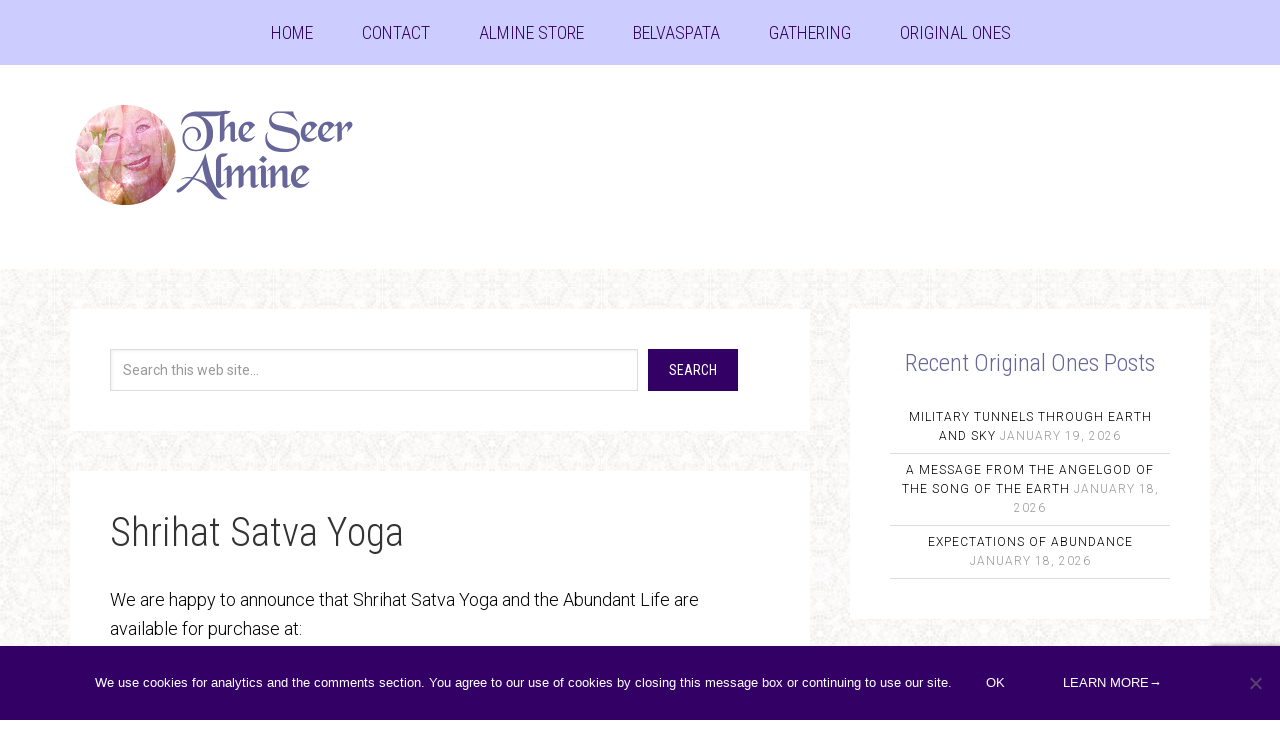

--- FILE ---
content_type: text/html; charset=UTF-8
request_url: https://www.alminediary.com/shrihat-satva-yoga/
body_size: 18830
content:
<!DOCTYPE html><html lang="en-US" xmlns:og="http://ogp.me/ns#" xmlns:fb="http://ogp.me/ns/fb#"><head ><meta charset="UTF-8" /><meta name="viewport" content="width=device-width, initial-scale=1" /><meta name='robots' content='index, follow, max-image-preview:large, max-snippet:-1, max-video-preview:-1' /><style>img:is([sizes="auto" i], [sizes^="auto," i]) { contain-intrinsic-size: 3000px 1500px }</style><title>Shrihat Satva Yoga | Almine</title><link rel="canonical" href="https://www.alminediary.com/shrihat-satva-yoga/" /><meta name="twitter:card" content="summary_large_image" /><meta name="twitter:title" content="Shrihat Satva Yoga | Almine" /><meta name="twitter:description" content="We are happy to announce that Shrihat Satva Yoga and the Abundant Life are available for purchase at: http://store.schoolofarcana.org" /><meta name="twitter:label1" content="Written by" /><meta name="twitter:data1" content="Niels" /> <script type="application/ld+json" class="yoast-schema-graph">{"@context":"https://schema.org","@graph":[{"@type":"Article","@id":"https://www.alminediary.com/shrihat-satva-yoga/#article","isPartOf":{"@id":"https://www.alminediary.com/shrihat-satva-yoga/"},"author":{"name":"Niels","@id":"https://www.alminediary.com/#/schema/person/a72b0dd1207d8bff547be43ba66b18db"},"headline":"Shrihat Satva Yoga","datePublished":"2010-05-08T13:07:25+00:00","dateModified":"2010-05-08T13:07:25+00:00","mainEntityOfPage":{"@id":"https://www.alminediary.com/shrihat-satva-yoga/"},"wordCount":25,"commentCount":0,"publisher":{"@id":"https://www.alminediary.com/#/schema/person/5b18e0ef382aa085e4c8e786540c917c"},"articleSection":["Shrihat Satva Yoga"],"inLanguage":"en-US","potentialAction":[{"@type":"CommentAction","name":"Comment","target":["https://www.alminediary.com/shrihat-satva-yoga/#respond"]}]},{"@type":"WebPage","@id":"https://www.alminediary.com/shrihat-satva-yoga/","url":"https://www.alminediary.com/shrihat-satva-yoga/","name":"Shrihat Satva Yoga | Almine","isPartOf":{"@id":"https://www.alminediary.com/#website"},"datePublished":"2010-05-08T13:07:25+00:00","dateModified":"2010-05-08T13:07:25+00:00","breadcrumb":{"@id":"https://www.alminediary.com/shrihat-satva-yoga/#breadcrumb"},"inLanguage":"en-US","potentialAction":[{"@type":"ReadAction","target":["https://www.alminediary.com/shrihat-satva-yoga/"]}]},{"@type":"BreadcrumbList","@id":"https://www.alminediary.com/shrihat-satva-yoga/#breadcrumb","itemListElement":[{"@type":"ListItem","position":1,"name":"Home","item":"https://www.alminediary.com/"},{"@type":"ListItem","position":2,"name":"Shrihat Satva Yoga"}]},{"@type":"WebSite","@id":"https://www.alminediary.com/#website","url":"https://www.alminediary.com/","name":"Almine","description":"Cutting-edge Mysticism","publisher":{"@id":"https://www.alminediary.com/#/schema/person/5b18e0ef382aa085e4c8e786540c917c"},"potentialAction":[{"@type":"SearchAction","target":{"@type":"EntryPoint","urlTemplate":"https://www.alminediary.com/?s={search_term_string}"},"query-input":{"@type":"PropertyValueSpecification","valueRequired":true,"valueName":"search_term_string"}}],"inLanguage":"en-US"},{"@type":["Person","Organization"],"@id":"https://www.alminediary.com/#/schema/person/5b18e0ef382aa085e4c8e786540c917c","name":"Almine","image":{"@type":"ImageObject","inLanguage":"en-US","@id":"https://www.alminediary.com/#/schema/person/image/","url":"https://secure.gravatar.com/avatar/fe2ede9bb4cf0c22112e81e691b8b76e32611335199a74eddb3c66d3bd597efa?s=96&d=retro&r=g","contentUrl":"https://secure.gravatar.com/avatar/fe2ede9bb4cf0c22112e81e691b8b76e32611335199a74eddb3c66d3bd597efa?s=96&d=retro&r=g","caption":"Almine"},"logo":{"@id":"https://www.alminediary.com/#/schema/person/image/"}},{"@type":"Person","@id":"https://www.alminediary.com/#/schema/person/a72b0dd1207d8bff547be43ba66b18db","name":"Niels","image":{"@type":"ImageObject","inLanguage":"en-US","@id":"https://www.alminediary.com/#/schema/person/image/","url":"https://secure.gravatar.com/avatar/42a467aedaccb29adf6bbc8355d32ee0e540d6d94ca7f4e145a20199b2c59705?s=96&d=retro&r=g","contentUrl":"https://secure.gravatar.com/avatar/42a467aedaccb29adf6bbc8355d32ee0e540d6d94ca7f4e145a20199b2c59705?s=96&d=retro&r=g","caption":"Niels"},"url":"https://www.alminediary.com/author/niels/"}]}</script> <link rel="alternate" type="application/rss+xml" title="Almine &raquo; Feed" href="https://www.alminediary.com/feed/" /><link rel="alternate" type="application/rss+xml" title="Almine &raquo; Comments Feed" href="https://www.alminediary.com/comments/feed/" /><link rel="alternate" type="application/rss+xml" title="Almine &raquo; Shrihat Satva Yoga Comments Feed" href="https://www.alminediary.com/shrihat-satva-yoga/feed/" /> <script defer src="[data-uri]"></script> <link rel='stylesheet' id='genesis-sample-theme-css' href='https://www.alminediary.com/wp-content/themes/jane/style.css?ver=2.0.0' type='text/css' media='all' /><style id='wp-emoji-styles-inline-css' type='text/css'>img.wp-smiley, img.emoji {
		display: inline !important;
		border: none !important;
		box-shadow: none !important;
		height: 1em !important;
		width: 1em !important;
		margin: 0 0.07em !important;
		vertical-align: -0.1em !important;
		background: none !important;
		padding: 0 !important;
	}</style><link rel='stylesheet' id='wp-block-library-css' href='https://www.alminediary.com/wp-includes/css/dist/block-library/style.min.css?ver=6.8.3' type='text/css' media='all' /><style id='classic-theme-styles-inline-css' type='text/css'>/*! This file is auto-generated */
.wp-block-button__link{color:#fff;background-color:#32373c;border-radius:9999px;box-shadow:none;text-decoration:none;padding:calc(.667em + 2px) calc(1.333em + 2px);font-size:1.125em}.wp-block-file__button{background:#32373c;color:#fff;text-decoration:none}</style><style id='global-styles-inline-css' type='text/css'>:root{--wp--preset--aspect-ratio--square: 1;--wp--preset--aspect-ratio--4-3: 4/3;--wp--preset--aspect-ratio--3-4: 3/4;--wp--preset--aspect-ratio--3-2: 3/2;--wp--preset--aspect-ratio--2-3: 2/3;--wp--preset--aspect-ratio--16-9: 16/9;--wp--preset--aspect-ratio--9-16: 9/16;--wp--preset--color--black: #000000;--wp--preset--color--cyan-bluish-gray: #abb8c3;--wp--preset--color--white: #ffffff;--wp--preset--color--pale-pink: #f78da7;--wp--preset--color--vivid-red: #cf2e2e;--wp--preset--color--luminous-vivid-orange: #ff6900;--wp--preset--color--luminous-vivid-amber: #fcb900;--wp--preset--color--light-green-cyan: #7bdcb5;--wp--preset--color--vivid-green-cyan: #00d084;--wp--preset--color--pale-cyan-blue: #8ed1fc;--wp--preset--color--vivid-cyan-blue: #0693e3;--wp--preset--color--vivid-purple: #9b51e0;--wp--preset--gradient--vivid-cyan-blue-to-vivid-purple: linear-gradient(135deg,rgba(6,147,227,1) 0%,rgb(155,81,224) 100%);--wp--preset--gradient--light-green-cyan-to-vivid-green-cyan: linear-gradient(135deg,rgb(122,220,180) 0%,rgb(0,208,130) 100%);--wp--preset--gradient--luminous-vivid-amber-to-luminous-vivid-orange: linear-gradient(135deg,rgba(252,185,0,1) 0%,rgba(255,105,0,1) 100%);--wp--preset--gradient--luminous-vivid-orange-to-vivid-red: linear-gradient(135deg,rgba(255,105,0,1) 0%,rgb(207,46,46) 100%);--wp--preset--gradient--very-light-gray-to-cyan-bluish-gray: linear-gradient(135deg,rgb(238,238,238) 0%,rgb(169,184,195) 100%);--wp--preset--gradient--cool-to-warm-spectrum: linear-gradient(135deg,rgb(74,234,220) 0%,rgb(151,120,209) 20%,rgb(207,42,186) 40%,rgb(238,44,130) 60%,rgb(251,105,98) 80%,rgb(254,248,76) 100%);--wp--preset--gradient--blush-light-purple: linear-gradient(135deg,rgb(255,206,236) 0%,rgb(152,150,240) 100%);--wp--preset--gradient--blush-bordeaux: linear-gradient(135deg,rgb(254,205,165) 0%,rgb(254,45,45) 50%,rgb(107,0,62) 100%);--wp--preset--gradient--luminous-dusk: linear-gradient(135deg,rgb(255,203,112) 0%,rgb(199,81,192) 50%,rgb(65,88,208) 100%);--wp--preset--gradient--pale-ocean: linear-gradient(135deg,rgb(255,245,203) 0%,rgb(182,227,212) 50%,rgb(51,167,181) 100%);--wp--preset--gradient--electric-grass: linear-gradient(135deg,rgb(202,248,128) 0%,rgb(113,206,126) 100%);--wp--preset--gradient--midnight: linear-gradient(135deg,rgb(2,3,129) 0%,rgb(40,116,252) 100%);--wp--preset--font-size--small: 13px;--wp--preset--font-size--medium: 20px;--wp--preset--font-size--large: 36px;--wp--preset--font-size--x-large: 42px;--wp--preset--spacing--20: 0.44rem;--wp--preset--spacing--30: 0.67rem;--wp--preset--spacing--40: 1rem;--wp--preset--spacing--50: 1.5rem;--wp--preset--spacing--60: 2.25rem;--wp--preset--spacing--70: 3.38rem;--wp--preset--spacing--80: 5.06rem;--wp--preset--shadow--natural: 6px 6px 9px rgba(0, 0, 0, 0.2);--wp--preset--shadow--deep: 12px 12px 50px rgba(0, 0, 0, 0.4);--wp--preset--shadow--sharp: 6px 6px 0px rgba(0, 0, 0, 0.2);--wp--preset--shadow--outlined: 6px 6px 0px -3px rgba(255, 255, 255, 1), 6px 6px rgba(0, 0, 0, 1);--wp--preset--shadow--crisp: 6px 6px 0px rgba(0, 0, 0, 1);}:where(.is-layout-flex){gap: 0.5em;}:where(.is-layout-grid){gap: 0.5em;}body .is-layout-flex{display: flex;}.is-layout-flex{flex-wrap: wrap;align-items: center;}.is-layout-flex > :is(*, div){margin: 0;}body .is-layout-grid{display: grid;}.is-layout-grid > :is(*, div){margin: 0;}:where(.wp-block-columns.is-layout-flex){gap: 2em;}:where(.wp-block-columns.is-layout-grid){gap: 2em;}:where(.wp-block-post-template.is-layout-flex){gap: 1.25em;}:where(.wp-block-post-template.is-layout-grid){gap: 1.25em;}.has-black-color{color: var(--wp--preset--color--black) !important;}.has-cyan-bluish-gray-color{color: var(--wp--preset--color--cyan-bluish-gray) !important;}.has-white-color{color: var(--wp--preset--color--white) !important;}.has-pale-pink-color{color: var(--wp--preset--color--pale-pink) !important;}.has-vivid-red-color{color: var(--wp--preset--color--vivid-red) !important;}.has-luminous-vivid-orange-color{color: var(--wp--preset--color--luminous-vivid-orange) !important;}.has-luminous-vivid-amber-color{color: var(--wp--preset--color--luminous-vivid-amber) !important;}.has-light-green-cyan-color{color: var(--wp--preset--color--light-green-cyan) !important;}.has-vivid-green-cyan-color{color: var(--wp--preset--color--vivid-green-cyan) !important;}.has-pale-cyan-blue-color{color: var(--wp--preset--color--pale-cyan-blue) !important;}.has-vivid-cyan-blue-color{color: var(--wp--preset--color--vivid-cyan-blue) !important;}.has-vivid-purple-color{color: var(--wp--preset--color--vivid-purple) !important;}.has-black-background-color{background-color: var(--wp--preset--color--black) !important;}.has-cyan-bluish-gray-background-color{background-color: var(--wp--preset--color--cyan-bluish-gray) !important;}.has-white-background-color{background-color: var(--wp--preset--color--white) !important;}.has-pale-pink-background-color{background-color: var(--wp--preset--color--pale-pink) !important;}.has-vivid-red-background-color{background-color: var(--wp--preset--color--vivid-red) !important;}.has-luminous-vivid-orange-background-color{background-color: var(--wp--preset--color--luminous-vivid-orange) !important;}.has-luminous-vivid-amber-background-color{background-color: var(--wp--preset--color--luminous-vivid-amber) !important;}.has-light-green-cyan-background-color{background-color: var(--wp--preset--color--light-green-cyan) !important;}.has-vivid-green-cyan-background-color{background-color: var(--wp--preset--color--vivid-green-cyan) !important;}.has-pale-cyan-blue-background-color{background-color: var(--wp--preset--color--pale-cyan-blue) !important;}.has-vivid-cyan-blue-background-color{background-color: var(--wp--preset--color--vivid-cyan-blue) !important;}.has-vivid-purple-background-color{background-color: var(--wp--preset--color--vivid-purple) !important;}.has-black-border-color{border-color: var(--wp--preset--color--black) !important;}.has-cyan-bluish-gray-border-color{border-color: var(--wp--preset--color--cyan-bluish-gray) !important;}.has-white-border-color{border-color: var(--wp--preset--color--white) !important;}.has-pale-pink-border-color{border-color: var(--wp--preset--color--pale-pink) !important;}.has-vivid-red-border-color{border-color: var(--wp--preset--color--vivid-red) !important;}.has-luminous-vivid-orange-border-color{border-color: var(--wp--preset--color--luminous-vivid-orange) !important;}.has-luminous-vivid-amber-border-color{border-color: var(--wp--preset--color--luminous-vivid-amber) !important;}.has-light-green-cyan-border-color{border-color: var(--wp--preset--color--light-green-cyan) !important;}.has-vivid-green-cyan-border-color{border-color: var(--wp--preset--color--vivid-green-cyan) !important;}.has-pale-cyan-blue-border-color{border-color: var(--wp--preset--color--pale-cyan-blue) !important;}.has-vivid-cyan-blue-border-color{border-color: var(--wp--preset--color--vivid-cyan-blue) !important;}.has-vivid-purple-border-color{border-color: var(--wp--preset--color--vivid-purple) !important;}.has-vivid-cyan-blue-to-vivid-purple-gradient-background{background: var(--wp--preset--gradient--vivid-cyan-blue-to-vivid-purple) !important;}.has-light-green-cyan-to-vivid-green-cyan-gradient-background{background: var(--wp--preset--gradient--light-green-cyan-to-vivid-green-cyan) !important;}.has-luminous-vivid-amber-to-luminous-vivid-orange-gradient-background{background: var(--wp--preset--gradient--luminous-vivid-amber-to-luminous-vivid-orange) !important;}.has-luminous-vivid-orange-to-vivid-red-gradient-background{background: var(--wp--preset--gradient--luminous-vivid-orange-to-vivid-red) !important;}.has-very-light-gray-to-cyan-bluish-gray-gradient-background{background: var(--wp--preset--gradient--very-light-gray-to-cyan-bluish-gray) !important;}.has-cool-to-warm-spectrum-gradient-background{background: var(--wp--preset--gradient--cool-to-warm-spectrum) !important;}.has-blush-light-purple-gradient-background{background: var(--wp--preset--gradient--blush-light-purple) !important;}.has-blush-bordeaux-gradient-background{background: var(--wp--preset--gradient--blush-bordeaux) !important;}.has-luminous-dusk-gradient-background{background: var(--wp--preset--gradient--luminous-dusk) !important;}.has-pale-ocean-gradient-background{background: var(--wp--preset--gradient--pale-ocean) !important;}.has-electric-grass-gradient-background{background: var(--wp--preset--gradient--electric-grass) !important;}.has-midnight-gradient-background{background: var(--wp--preset--gradient--midnight) !important;}.has-small-font-size{font-size: var(--wp--preset--font-size--small) !important;}.has-medium-font-size{font-size: var(--wp--preset--font-size--medium) !important;}.has-large-font-size{font-size: var(--wp--preset--font-size--large) !important;}.has-x-large-font-size{font-size: var(--wp--preset--font-size--x-large) !important;}
:where(.wp-block-post-template.is-layout-flex){gap: 1.25em;}:where(.wp-block-post-template.is-layout-grid){gap: 1.25em;}
:where(.wp-block-columns.is-layout-flex){gap: 2em;}:where(.wp-block-columns.is-layout-grid){gap: 2em;}
:root :where(.wp-block-pullquote){font-size: 1.5em;line-height: 1.6;}</style><link rel='stylesheet' id='contact-form-7-css' href='https://www.alminediary.com/wp-content/plugins/contact-form-7/includes/css/styles.css?ver=6.0.2' type='text/css' media='all' /><link rel='stylesheet' id='cookie-notice-front-css' href='https://www.alminediary.com/wp-content/plugins/cookie-notice/css/front.min.css?ver=2.5.5' type='text/css' media='all' /><link rel='stylesheet' id='wpfla-style-handle-css' href='https://www.alminediary.com/wp-content/plugins/wp-first-letter-avatar/css/style.css?ver=6.8.3' type='text/css' media='all' /><link rel='stylesheet' id='recent-posts-widget-with-thumbnails-public-style-css' href='https://www.alminediary.com/wp-content/plugins/recent-posts-widget-with-thumbnails/public.css?ver=7.1.1' type='text/css' media='all' /><link rel='stylesheet' id='searchwp-live-search-css' href='https://www.alminediary.com/wp-content/plugins/searchwp-live-ajax-search/assets/styles/style.css?ver=1.8.3' type='text/css' media='all' /><style id='searchwp-live-search-inline-css' type='text/css'>.searchwp-live-search-result .searchwp-live-search-result--title a {
  font-size: 16px;
}
.searchwp-live-search-result .searchwp-live-search-result--price {
  font-size: 14px;
}
.searchwp-live-search-result .searchwp-live-search-result--add-to-cart .button {
  font-size: 14px;
}</style><link rel='stylesheet' id='searchwp-forms-css' href='https://www.alminediary.com/wp-content/plugins/searchwp/assets/css/frontend/search-forms.css?ver=4.3.17' type='text/css' media='all' /> <script defer id="cookie-notice-front-js-before" src="[data-uri]"></script> <script defer type="text/javascript" src="https://www.alminediary.com/wp-content/plugins/cookie-notice/js/front.min.js?ver=2.5.5" id="cookie-notice-front-js"></script> <script type="text/javascript" src="https://www.alminediary.com/wp-includes/js/jquery/jquery.min.js?ver=3.7.1" id="jquery-core-js"></script> <script defer type="text/javascript" src="https://www.alminediary.com/wp-includes/js/jquery/jquery-migrate.min.js?ver=3.4.1" id="jquery-migrate-js"></script> <link rel="https://api.w.org/" href="https://www.alminediary.com/wp-json/" /><link rel="alternate" title="JSON" type="application/json" href="https://www.alminediary.com/wp-json/wp/v2/posts/881" /><link rel="EditURI" type="application/rsd+xml" title="RSD" href="https://www.alminediary.com/xmlrpc.php?rsd" /><link rel='shortlink' href='https://www.alminediary.com/?p=881' /><link rel="alternate" title="oEmbed (JSON)" type="application/json+oembed" href="https://www.alminediary.com/wp-json/oembed/1.0/embed?url=https%3A%2F%2Fwww.alminediary.com%2Fshrihat-satva-yoga%2F" /><link rel="alternate" title="oEmbed (XML)" type="text/xml+oembed" href="https://www.alminediary.com/wp-json/oembed/1.0/embed?url=https%3A%2F%2Fwww.alminediary.com%2Fshrihat-satva-yoga%2F&#038;format=xml" /><style>.social-sharing-container {
        display: inline-block;
    }
    
    .facebook-button {
        display: inline-flex;
        align-items: center;
        height: 28px;
        background: #1877F2;
        border-radius: 4px;
        color: white;
        text-decoration: none;
        transition: background-color 0.15s ease;
        overflow: hidden;
    }
    
    .facebook-button:hover {
        background: #166FE5;
        color: white;
        text-decoration: none;
    }
    
    .fb-icon {
        display: flex;
        align-items: center;
        justify-content: center;
        width: 28px;
        height: 28px;
        background-image: url("data:image/svg+xml,%3Csvg xmlns='http://www.w3.org/2000/svg' viewBox='0 0 320 512'%3E%3Cpath fill='white' d='M279.14 288l14.22-92.66h-88.91v-60.13c0-25.35 12.42-50.06 52.24-50.06h40.42V6.26S260.43 0 225.36 0c-73.22 0-121.08 44.38-121.08 124.72v70.62H22.89V288h81.39v224h100.17V288z'%3E%3C/path%3E%3C/svg%3E");
        background-repeat: no-repeat;
        background-position: center;
        background-size: 12px;
    }
    
    .fb-count {
        display: inline-block;
        height: 28px;
        padding: 0 8px;
        line-height: 28px;
        font-size: 12px;
        font-weight: 600;
        border-left: 1px solid rgba(255,255,255,0.2);
    }</style><style id="mystickymenu" type="text/css">#mysticky-nav { width:100%; position: static; height: auto !important; }#mysticky-nav.wrapfixed { position:fixed; left: 0px; margin-top:0px;  z-index: 99990; -webkit-transition: 0.3s; -moz-transition: 0.3s; -o-transition: 0.3s; transition: 0.3s; -ms-filter:"progid:DXImageTransform.Microsoft.Alpha(Opacity=90)"; filter: alpha(opacity=90); opacity:0.9; background-color: #f7f5e7;}#mysticky-nav.wrapfixed .myfixed{ background-color: #f7f5e7; position: relative;top: auto;left: auto;right: auto;}#mysticky-nav .myfixed { margin:0 auto; float:none; border:0px; background:none; max-width:100%; }</style><style type="text/css"></style><link rel="pingback" href="https://www.alminediary.com/xmlrpc.php" /><style>article blockquote, article blockquote::before, .highlight { color: rgba(102,102,153,1); }
.alert { color: rgba(255,0,0,1); font-weight: bold; }
/ * cut */
/*.nav-primary { background-color: #CCC; }
button.menu-toggle, button.sub-menu-toggle { background-color: #CCC; }*/
button.menu-toggle.activated { background-color: #306; }
@media only screen and (max-width: 767px) {
.genesis-nav-menu .menu-item {background-color: #FCF;}
}
.breadcrumb { font-size:1.4rem; color:#306; }
.breadcrumb a { color: #0000ff; font-weight: bold; }
.breadcrumb a:hover { color:#cc00ff;text-decoration:underline; }
#slider { padding: 4rem 4rem 4.0rem; }
/* cut */
/* Search (Single) */
#search-7 .search-form { overflow:auto; } #search-7 .search-form input[type="search"] { width: 80%; float: left; -webkit-appearance: none; } #search-7 .search-form input[type="submit"] { position: relative; display: inline-block; padding: 13px; margin-top: 0; margin-left: 10px; width: 90px; height: auto; clip: auto; text-align: center; background-color: #306; transition-property: opacity; transition-delay: .3s; transition-duration: .5s; } #search-7 .search-form input[type="submit"]:hover { opacity: .7; } @media only screen and (max-width: 1023px) { #search-7 .site-header .search-form { text-align: left; padding-left: 5%; padding-right: 5%; } #search-7 .search-form input[type="search"] { width: 80%; } #search-7 .search-form input[type="submit"] { margin-left: 0; } @media only screen and (max-width: 320px) { #search-7 .search-form input[type="search"] { width: 55%; } #search-7 .search-form input[type="submit"] { margin-left: 0; }

.hue-6:hover { 
	opacity: 0.5; filter: alpha(opacity=50);
	-webkit-filter: hue-rotate(60deg);
  	filter: hue-rotate(60deg);
}
img.border-1 { border: 1px solid grey; }</style> <script defer src="[data-uri]"></script> <noscript><img height="1" width="1" style="display:none"
src="https://www.facebook.com/tr?id=841046672673100&ev=PageView&noscript=1"
/></noscript> <style type="text/css">.site-title a { background: url(https://alminediary-s3.s3.us-east-2.amazonaws.com/wp-content/uploads/2019/02/03161227/Logos-AlmineDiary.png) no-repeat !important; }</style><style type="text/css" id="custom-background-css">body.custom-background { background-image: url("https://alminediary-s3.s3.us-east-2.amazonaws.com/wp-content/uploads/2014/09/03162858/mosaic_v2.jpg"); background-position: left top; background-size: auto; background-repeat: repeat; background-attachment: scroll; }</style><link rel="icon" href="https://alminediary-s3.s3.us-east-2.amazonaws.com/wp-content/uploads/2025/01/04113540/cropped-meta_Holy-Mother-Eyes-32x32.png" sizes="32x32" /><link rel="icon" href="https://alminediary-s3.s3.us-east-2.amazonaws.com/wp-content/uploads/2025/01/04113540/cropped-meta_Holy-Mother-Eyes-192x192.png" sizes="192x192" /><link rel="apple-touch-icon" href="https://alminediary-s3.s3.us-east-2.amazonaws.com/wp-content/uploads/2025/01/04113540/cropped-meta_Holy-Mother-Eyes-180x180.png" /><meta name="msapplication-TileImage" content="https://alminediary-s3.s3.us-east-2.amazonaws.com/wp-content/uploads/2025/01/04113540/cropped-meta_Holy-Mother-Eyes-270x270.png" /><style type="text/css" id="wp-custom-css">p.list-header {
	margin-bottom: 0;
	padding-bottom: 0;
}

/* ASCENSION */
.header-image-wrapper {
    max-width: 200px;
    width: 100%;
    margin: 0 auto;
    display: block;
}

.ascension-button {
    position: relative;
    display: block;
    width: 100%;
    padding: 0;
    border: none;
    background: none;
    text-decoration: none;
    outline: none;
    overflow: hidden;
    border-radius: 8px;
    cursor: pointer;
    transition: all 0.4s cubic-bezier(0.25, 0.46, 0.45, 0.94);
    line-height: 0;
}

/* Genesis text widget override */
.widget-area .widget_text .textwidget .header-image-wrapper {
    max-width: 200px !important;
}

.site-header .widget_text {
    max-width: 200px;
    margin: 0 auto;
}

/* Kill widget padding/margins */
.site-header .widget_text .textwidget {
    margin: 0;
    padding: 0;
}

.ascension-button-inner {
    position: relative;
    background: linear-gradient(135deg, #a8d5f2 0%, #e6c9f7 100%);
    border-radius: 8px;
    overflow: hidden;
    transition: all 0.4s cubic-bezier(0.25, 0.46, 0.45, 0.94);
    z-index: 0;
    line-height: 0; /* Kill baseline spacing */
}

.ascension-button-content {
    position: relative;
    display: block;
    padding: 0;
    z-index: 2;
    line-height: 0; /* Kill baseline spacing */
}

.ascension-button img {
    width: 100%;
    height: auto;
    display: block;
    border-radius: 8px;
    transition: all 0.4s cubic-bezier(0.25, 0.46, 0.45, 0.94);
    filter: brightness(1) contrast(1);
    vertical-align: top; /* Kill inline spacing */
}

/* Enhanced responsive breakpoints */
@media (max-width: 767px) {
    .header-image-wrapper {
        max-width: 180px;
    }
}

@media (max-width: 480px) {
    .header-image-wrapper {
        max-width: 160px;
    }
}

/* Rest of your existing CSS unchanged */
.ascension-button:focus,
.ascension-button:focus-visible,
.ascension-button:active {
    outline: none !important;
    box-shadow: none !important;
    border: none !important;
}
.ascension-button::before {
    content: '';
    position: absolute;
    top: 0;
    left: 0;
    right: 0;
    bottom: 0;
    background: linear-gradient(135deg, 
        rgba(255, 255, 255, 0.1) 0%, 
        rgba(255, 255, 255, 0.05) 50%, 
        rgba(255, 255, 255, 0.1) 100%);
    opacity: 0;
    transition: opacity 0.4s ease;
    z-index: 1;
}
.ascension-button:hover::before {
    opacity: 1;
}
.ascension-button:hover .ascension-button-inner {
    background: linear-gradient(135deg, #e6c9f7 0%, #a8d5f2 100%);
    transform: scale(1.02);
    box-shadow: 0 8px 25px rgba(168, 213, 242, 0.3);
}
.ascension-button:hover img {
    filter: brightness(1.1) contrast(1.05) saturate(1.1);
    transform: scale(1.01);
}
.ascension-button::after {
    content: '';
    position: absolute;
    top: -50%;
    left: -50%;
    width: 200%;
    height: 200%;
    background: linear-gradient(
        45deg,
        transparent 30%,
        rgba(255, 255, 255, 0.1) 40%,
        rgba(255, 255, 255, 0.3) 50%,
        rgba(255, 255, 255, 0.1) 60%,
        transparent 70%
    );
    transform: rotate(45deg) translateX(-100%);
    transition: transform 0.6s ease;
    z-index: 3;
    pointer-events: none;
}
.ascension-button:hover::after {
    transform: rotate(45deg) translateX(100%);
}

/* Kill all possible browser highlights */
.ascension-button,
.ascension-button *,
.ascension-button:focus,
.ascension-button:active,
.ascension-button:visited {
    -webkit-tap-highlight-color: transparent !important;
    -webkit-touch-callout: none !important;
    -webkit-user-select: none !important;
    -khtml-user-select: none !important;
    -moz-user-select: none !important;
    -ms-user-select: none !important;
    user-select: none !important;
    outline: none !important;
    border: none !important;
}
/* END: ASCENSION */


.search-results-searchbar {
    margin-bottom: 30px;
}

.search-results-searchbar .search-form {
    display: flex;
		gap: 10px;
}

/* .search-results-searchbar .search-form input[type="search"] {
    margin-right: 10px;
} */

.search-results-searchbar input[type="search"] {
    flex-grow: 1;
    padding: 12px 15px;
    border: 1px solid #ddd;
}

.search-results-searchbar input[type="submit"] {
    background-color: #3b0054;
    color: white;
    border: none;
    text-transform: uppercase;
    padding: 12px 20px;
    min-width: 140px;
}

body.search h1.archive-title {
	margin: 1rem .5rem;
	line-height: .7;
	color: Crimson;
}

body.search .archive-description {
	padding: 1rem;
}

/* Prev/Next */
.post-navigation {
    display: flex;
    justify-content: space-between;
    margin: 0 0 1em;
    padding: 1em 0 0;
    border-top: 1px solid #eee;
    border-bottom: 0;
    font-size: 80%;
    line-height: 1.2;
}

.prev-post, .next-post {
    max-width: 45%;
}

.next-post {
    margin-left: auto;
    text-align: right;
}


/*Fluid Video */ 
.video-outer { position:relative;padding-top:0;padding-bottom:57.25%;height:0; }
* html .video-outer { margin-bottom:45px;margin-bot\tom:0; }
.video-outer .video-inner,.video-outer iframe { position:absolute;width:100%;height:100%;left:0;top:0; }
.video-wrapper { padding-bottom:30px; }
.grid { margin-bottom: 21px;}

figure.border img {
	border: 1px solid #dcdcdc;
}

.margin-right {
	margin-right: 28px;
}

figure.hero {
	margin-bottom: 32px;
}

figure.hero + blockquote {
	margin-top: 54px;
}

body, p {
	font-size: 18px;
}

.entry-content .child-pic-upload p { margin-bottom: 1rem; }

article.mother .entry-content p { margin-bottom: 1rem; }

.entry-content .usp-images-wrap, #back-arrow { margin-bottom: 21px; }

.entry-content aside { background:#CCF; border: 2px dashed #666; padding:10px 20px;margin-bottom:30px; }

.entry-content .note p { margin-bottom: .4rem; }

.child-pic-upload { margin-bottom: .5rem; }

.xl { font-size: 2rem; color: #330066; }

h3#accordion-1-t1 {
	font-size: 2rem;
	color: #0000ff;
	text-decoration: underline;
}

h3#accordion-1-t1:hover {
	text-decoration: underline;
}

span.xl { font-size: 18px; }

div.events-wrapper {
	margin-bottom: 21px;
}

span.roboto {
	font-family: 'Roboto Condensed', sans-serif;
}

span.hello-bar { font-family: 'Roboto Condensed', sans-serif;font-size: 16px;text-transform:uppercase; }

.hello-bar .highlight { color: yellow; font-weight:400; }

div.note, span.note {
    background: #ffffe3;
    border: 2px dashed #eeeecd;
    padding: 20px;
		margin-bottom: 27px
}

figure.soundcloud { margin-bottom:13px; }
figure.vimeo, div.vimeo { margin-bottom: 19px; }

/*External Data*/
/*.sidebar .sj-ed-product { position: relative; padding-bottom: 12px; }
.sidebar .sj-ed-info-container { position: absolute; }*/
.sidebar .sj-ed-product { padding-bottom:10px; }

.powersigil + p { margin-top: 32px; }
.autograph { text-align: right; margin-right: 33px; font-size: 24px; font-style: italic; font-family: serif; }

.left-indent { margin-left: 22px; }</style><meta property="og:locale" content="en_US"/><meta property="og:site_name" content="Almine"/><meta property="og:title" content="Shrihat Satva Yoga | Almine"/><meta property="og:url" content="https://www.alminediary.com/shrihat-satva-yoga/"/><meta property="og:type" content="article"/><meta property="og:description" content="We are happy to announce that Shrihat Satva Yoga and the Abundant Life are available for purchase at: http://store.schoolofarcana.org"/><meta property="og:image" content="https://www.alminediary.com/wp-content/uploads/2017/08/metadata_YourPersonalHealingOil_300p.png"/><meta property="og:image:url" content="https://www.alminediary.com/wp-content/uploads/2017/08/metadata_YourPersonalHealingOil_300p.png"/><meta property="og:image:secure_url" content="https://www.alminediary.com/wp-content/uploads/2017/08/metadata_YourPersonalHealingOil_300p.png"/><meta property="article:published_time" content="2010-05-08T05:07:25-07:00"/><meta property="article:modified_time" content="2010-05-08T05:07:25-07:00" /><meta property="og:updated_time" content="2010-05-08T05:07:25-07:00" /><meta property="article:section" content="Shrihat Satva Yoga"/><meta property="article:publisher" content="https://www.facebook.com/AlmineWisdom/"/><meta property="fb:app_id" content="460273310908146"/><meta property="fb:admins" content="040593892"/><meta itemprop="name" content="Shrihat Satva Yoga | Almine"/><meta itemprop="headline" content="Shrihat Satva Yoga | Almine"/><meta itemprop="description" content="We are happy to announce that Shrihat Satva Yoga and the Abundant Life are available for purchase at: http://store.schoolofarcana.org"/><meta itemprop="image" content="https://www.alminediary.com/wp-content/uploads/2017/08/metadata_YourPersonalHealingOil_300p.png"/><meta itemprop="datePublished" content="2010-05-08"/><meta itemprop="dateModified" content="2010-05-08T05:07:25-07:00" /><meta itemprop="author" content="Niels"/><meta name="twitter:title" content="Shrihat Satva Yoga | Almine"/><meta name="twitter:url" content="https://www.alminediary.com/shrihat-satva-yoga/"/><meta name="twitter:description" content="We are happy to announce that Shrihat Satva Yoga and the Abundant Life are available for purchase at: http://store.schoolofarcana.org"/><meta name="twitter:image" content="https://www.alminediary.com/wp-content/uploads/2017/08/metadata_YourPersonalHealingOil_300p.png"/><meta name="twitter:card" content="summary_large_image"/></head><body class="wp-singular post-template-default single single-post postid-881 single-format-standard custom-background wp-theme-genesis wp-child-theme-jane cookies-not-set custom-header header-image content-sidebar genesis-breadcrumbs-hidden genesis-footer-widgets-visible theme-pink"><div class="site-container"><nav class="nav-primary" aria-label="Main"><div class="wrap"><ul id="menu-diary" class="menu genesis-nav-menu menu-primary"><li id="menu-item-5364" class="menu-item menu-item-type-custom menu-item-object-custom menu-item-5364"><a href="/" title="Go to the Diary home page"><span >Home</span></a></li><li id="menu-item-16764" class="menu-item menu-item-type-post_type menu-item-object-page menu-item-16764"><a href="https://www.alminediary.com/connect/"><span >Contact</span></a></li><li id="menu-item-10612" class="menu-item menu-item-type-custom menu-item-object-custom menu-item-10612"><a target="_blank" href="https://almine.store/"><span >Almine Store</span></a></li><li id="menu-item-13706" class="menu-item menu-item-type-custom menu-item-object-custom menu-item-13706"><a href="http://belvaspata.org/"><span >Belvaspata</span></a></li><li id="menu-item-12835" class="menu-item menu-item-type-custom menu-item-object-custom menu-item-12835"><a target="_blank" href="https://almine.store/gathering/"><span >Gathering</span></a></li><li id="menu-item-16772" class="menu-item menu-item-type-custom menu-item-object-custom menu-item-16772"><a target="_blank" href="https://originalones.org/"><span >Original Ones</span></a></li></ul></div></nav><header class="site-header"><div class="wrap"><div class="title-area"><p class="site-title"><a href="https://www.alminediary.com/">Almine</a></p><p class="site-description">Cutting-edge Mysticism</p></div><div class="widget-area header-widget-area"><section id="text-26" class="widget widget_text"><div class="widget-wrap"><div class="textwidget"></div></div></section></div></div></header><div class="site-inner"><div class="content-sidebar-wrap"><main class="content"><div class="before-entry widget-area" id="slider"><section id="search-7" class="widget widget_search"><div class="widget-wrap"><form class="search-form" method="get" action="https://www.alminediary.com/" role="search"><input class="search-form-input" type="search" name="s" data-swplive="true" data-swpengine="default" data-swpconfig="default" id="searchform-1" placeholder="Search this web site..."><input class="search-form-submit" type="submit" value="Search"><meta content="https://www.alminediary.com/?s={s}"></form></div></section></div><article class="post-881 post type-post status-publish format-standard category-shrihat-satva-yoga entry" aria-label="Shrihat Satva Yoga"><header class="entry-header"><h1 class="entry-title">Shrihat Satva Yoga</h1></header><div class="entry-content"><p>We are happy to announce that Shrihat Satva Yoga and the Abundant Life are available for purchase at:</p><p><a href="http://store.schoolofarcana.org/">http://store.schoolofarcana.org</a></p></div><div class="social-sharing-container" style="margin: 0 0 23px;"> <a href="https://www.facebook.com/sharer/sharer.php?u=http%3A%2F%2Fdiary.spiritualjourneys.com%2Fshrihat-satva-yoga%2F" 
 target="_blank" 
 rel="noopener noreferrer" 
 class="facebook-button"> <span class="fb-icon"></span> </a></div><div style="clear:both;"></div><div class="post-navigation"><a class="prev-post" href="https://www.alminediary.com/miracles/">&laquo; Miracles</a><a class="next-post" href="https://www.alminediary.com/cosmic-living/">Cosmic Living &raquo;</a></div><footer class="entry-footer"><p class="entry-meta">Posted by <span class="entry-author"><span class="entry-author-name">Niels</span></span> on <time class="entry-time">May 8, 2010</time> <span class="entry-comments-link"><a href="https://www.alminediary.com/shrihat-satva-yoga/#respond">Leave a Comment</a></span></p></footer></article><div id="respond" class="comment-respond"><h3 id="reply-title" class="comment-reply-title">Leave a Reply <small><a rel="nofollow" id="cancel-comment-reply-link" href="/shrihat-satva-yoga/#respond" style="display:none;">Cancel reply</a></small></h3><form action="https://www.alminediary.com/wp-comments-post.php?wpe-comment-post=diary" method="post" id="commentform" class="comment-form"><p class="comment-notes"><span id="email-notes">Your email address will not be published.</span> <span class="required-field-message">Required fields are marked <span class="required">*</span></span></p><p class="comment-form-comment"><label for="comment">Comment <span class="required">*</span></label><textarea id="comment" name="comment" cols="45" rows="8" maxlength="65525" required></textarea></p><p class="comment-form-author"><label for="author">Name <span class="required">*</span></label> <input id="author" name="author" type="text" value="" size="30" maxlength="245" autocomplete="name" required /></p><p class="comment-form-email"><label for="email">Email <span class="required">*</span></label> <input id="email" name="email" type="email" value="" size="30" maxlength="100" aria-describedby="email-notes" autocomplete="email" required /></p><p class="form-submit"><input name="submit" type="submit" id="submit" class="submit" value="Post Comment" /> <input type='hidden' name='comment_post_ID' value='881' id='comment_post_ID' /> <input type='hidden' name='comment_parent' id='comment_parent' value='0' /></p><p style="display: none;"><input type="hidden" id="akismet_comment_nonce" name="akismet_comment_nonce" value="5b3344fd00" /></p><p style="display: none !important;" class="akismet-fields-container" data-prefix="ak_"><label>&#916;<textarea name="ak_hp_textarea" cols="45" rows="8" maxlength="100"></textarea></label><input type="hidden" id="ak_js_1" name="ak_js" value="24"/><script defer src="[data-uri]"></script></p></form></div><p class="akismet_comment_form_privacy_notice">This site uses Akismet to reduce spam. <a href="https://akismet.com/privacy/" target="_blank" rel="nofollow noopener">Learn how your comment data is processed</a>.</p></main><aside class="sidebar sidebar-primary widget-area" role="complementary" aria-label="Primary Sidebar"><section id="execphp-5" class="widget widget_execphp"><div class="widget-wrap"><h4 class="widget-title widgettitle">Recent Original Ones Posts</h4><div class="execphpwidget"><ul><li> <a href="https://originalones.org/2026/01/19/military-tunnels-through-earth-and-sky/" target="_blank" rel="noopener"> Military Tunnels Through Earth and Sky </a> <span class="post-date">January 19, 2026</span></li><li> <a href="https://originalones.org/2026/01/18/angelgod-of-the-song-of-the-earth/" target="_blank" rel="noopener"> A Message From the Angelgod of the Song of the Earth </a> <span class="post-date">January 18, 2026</span></li><li> <a href="https://originalones.org/2026/01/18/expectations-of-abundance/" target="_blank" rel="noopener"> Expectations of Abundance </a> <span class="post-date">January 18, 2026</span></li></ul></div></div></section><section id="custom_html-6" class="widget_text widget widget_custom_html"><div class="widget_text widget-wrap"><div class="textwidget custom-html-widget"><div class="asideInterface"> <a href="/my-gift-to-almine/"><img src="/wp-content/uploads/2019/02/aside_My-Gift-to-Almine_2019.png" alt="My Gift to Almine" /></a></div></div></div></section><section id="recent-posts-widget-with-thumbnails-2" class="widget recent-posts-widget-with-thumbnails"><div class="widget-wrap"><div id="rpwwt-recent-posts-widget-with-thumbnails-2" class="rpwwt-widget"><h4 class="widget-title widgettitle">Recent Free Powersigils</h4><ul><li class="free-powersigil gemstones manifestation"><a href="https://www.alminediary.com/powersigil-for-the-twelve-hidden-gemstones/"><img width="50" height="50" src="https://alminediary-s3.s3.us-east-2.amazonaws.com/wp-content/uploads/2025/11/15093247/12-stones-239kb-jpg-150x150.jpg" class="attachment-50x50 size-50x50 wp-post-image" alt="" decoding="async" loading="lazy" /><span class="rpwwt-post-title">Powersigil for the Twelve Hidden Gemstones</span></a><div class="rpwwt-post-date">January 3, 2026</div></li><li class="free-powersigil healing-the-earth nature"><a href="https://www.alminediary.com/powersigil-for-strengthening-the-natural-world/"><img width="50" height="50" src="https://alminediary-s3.s3.us-east-2.amazonaws.com/wp-content/uploads/2025/12/26123156/winter-waterfall-158kb-150x150.jpg" class="attachment-50x50 size-50x50 wp-post-image" alt="" decoding="async" loading="lazy" srcset="https://alminediary-s3.s3.us-east-2.amazonaws.com/wp-content/uploads/2025/12/26123156/winter-waterfall-158kb-150x150.jpg 150w, https://alminediary-s3.s3.us-east-2.amazonaws.com/wp-content/uploads/2025/12/26123156/winter-waterfall-158kb-300x291.jpg 300w, https://alminediary-s3.s3.us-east-2.amazonaws.com/wp-content/uploads/2025/12/26123156/winter-waterfall-158kb.jpg 640w" sizes="auto, (max-width: 50px) 100vw, 50px" /><span class="rpwwt-post-title">Powersigil for Strengthening the Natural World</span></a><div class="rpwwt-post-date">December 26, 2025</div></li><li class="control free-powersigil humanity"><a href="https://www.alminediary.com/powersigil-for-removing-the-controlling-of-humanity-through-guilt/"><img width="50" height="50" src="https://alminediary-s3.s3.us-east-2.amazonaws.com/wp-content/uploads/2025/11/14233307/human-evolution-227kb-jpg-150x150.jpg" class="attachment-50x50 size-50x50 wp-post-image" alt="" decoding="async" loading="lazy" /><span class="rpwwt-post-title">Powersigil for Removing the Controlling of Humanity through Guilt</span></a><div class="rpwwt-post-date">December 18, 2025</div></li><li class="fire free-powersigil gemstones"><a href="https://www.alminediary.com/powersigil-for-the-mother-of-gemstones-peruvian-pyrite/"><img width="50" height="50" src="https://alminediary-s3.s3.us-east-2.amazonaws.com/wp-content/uploads/2025/11/15005550/pyrite-122kb-jpg-150x150.jpg" class="attachment-50x50 size-50x50 wp-post-image" alt="" decoding="async" loading="lazy" /><span class="rpwwt-post-title">Powersigil for the Mother of Gemstones -(Peruvian Pyrite)</span></a><div class="rpwwt-post-date">December 6, 2025</div></li><li class="earth free-powersigil gemstones"><a href="https://www.alminediary.com/powersigil-for-the-five-bridging-gemstones/"><img width="50" height="50" src="https://alminediary-s3.s3.us-east-2.amazonaws.com/wp-content/uploads/2025/11/18185401/mineral-120kb-jpg-5-rocks33-150x150.jpg" class="attachment-50x50 size-50x50 wp-post-image" alt="" decoding="async" loading="lazy" /><span class="rpwwt-post-title">Powersigil for the Five Bridging Gemstones</span></a><div class="rpwwt-post-date">November 27, 2025</div></li></ul></div></div></section></aside></div></div><div class="footer-widgets"><div class="wrap"><div class="widget-area footer-widgets-1 footer-widget-area"><section id="archives-4" class="widget widget_archive"><div class="widget-wrap"><h4 class="widget-title widgettitle">Archives</h4> <label class="screen-reader-text" for="archives-dropdown-4">Archives</label> <select id="archives-dropdown-4" name="archive-dropdown"><option value="">Select Month</option><option value='https://www.alminediary.com/2026/01/'> January 2026 &nbsp;(21)</option><option value='https://www.alminediary.com/2025/12/'> December 2025 &nbsp;(13)</option><option value='https://www.alminediary.com/2025/11/'> November 2025 &nbsp;(10)</option><option value='https://www.alminediary.com/2025/10/'> October 2025 &nbsp;(17)</option><option value='https://www.alminediary.com/2025/09/'> September 2025 &nbsp;(26)</option><option value='https://www.alminediary.com/2025/08/'> August 2025 &nbsp;(17)</option><option value='https://www.alminediary.com/2025/07/'> July 2025 &nbsp;(11)</option><option value='https://www.alminediary.com/2025/06/'> June 2025 &nbsp;(11)</option><option value='https://www.alminediary.com/2025/05/'> May 2025 &nbsp;(11)</option><option value='https://www.alminediary.com/2025/04/'> April 2025 &nbsp;(9)</option><option value='https://www.alminediary.com/2025/03/'> March 2025 &nbsp;(1)</option><option value='https://www.alminediary.com/2025/02/'> February 2025 &nbsp;(6)</option><option value='https://www.alminediary.com/2025/01/'> January 2025 &nbsp;(15)</option><option value='https://www.alminediary.com/2024/12/'> December 2024 &nbsp;(8)</option><option value='https://www.alminediary.com/2024/11/'> November 2024 &nbsp;(3)</option><option value='https://www.alminediary.com/2024/10/'> October 2024 &nbsp;(9)</option><option value='https://www.alminediary.com/2024/09/'> September 2024 &nbsp;(5)</option><option value='https://www.alminediary.com/2024/08/'> August 2024 &nbsp;(10)</option><option value='https://www.alminediary.com/2024/07/'> July 2024 &nbsp;(12)</option><option value='https://www.alminediary.com/2024/06/'> June 2024 &nbsp;(12)</option><option value='https://www.alminediary.com/2024/05/'> May 2024 &nbsp;(10)</option><option value='https://www.alminediary.com/2024/04/'> April 2024 &nbsp;(9)</option><option value='https://www.alminediary.com/2024/03/'> March 2024 &nbsp;(11)</option><option value='https://www.alminediary.com/2024/02/'> February 2024 &nbsp;(10)</option><option value='https://www.alminediary.com/2024/01/'> January 2024 &nbsp;(10)</option><option value='https://www.alminediary.com/2023/12/'> December 2023 &nbsp;(4)</option><option value='https://www.alminediary.com/2023/11/'> November 2023 &nbsp;(12)</option><option value='https://www.alminediary.com/2023/10/'> October 2023 &nbsp;(8)</option><option value='https://www.alminediary.com/2023/09/'> September 2023 &nbsp;(11)</option><option value='https://www.alminediary.com/2023/08/'> August 2023 &nbsp;(18)</option><option value='https://www.alminediary.com/2023/07/'> July 2023 &nbsp;(20)</option><option value='https://www.alminediary.com/2023/06/'> June 2023 &nbsp;(16)</option><option value='https://www.alminediary.com/2023/05/'> May 2023 &nbsp;(27)</option><option value='https://www.alminediary.com/2023/04/'> April 2023 &nbsp;(31)</option><option value='https://www.alminediary.com/2023/03/'> March 2023 &nbsp;(33)</option><option value='https://www.alminediary.com/2023/02/'> February 2023 &nbsp;(27)</option><option value='https://www.alminediary.com/2023/01/'> January 2023 &nbsp;(29)</option><option value='https://www.alminediary.com/2022/12/'> December 2022 &nbsp;(26)</option><option value='https://www.alminediary.com/2022/11/'> November 2022 &nbsp;(26)</option><option value='https://www.alminediary.com/2022/10/'> October 2022 &nbsp;(55)</option><option value='https://www.alminediary.com/2022/09/'> September 2022 &nbsp;(18)</option><option value='https://www.alminediary.com/2022/08/'> August 2022 &nbsp;(37)</option><option value='https://www.alminediary.com/2022/07/'> July 2022 &nbsp;(29)</option><option value='https://www.alminediary.com/2022/06/'> June 2022 &nbsp;(32)</option><option value='https://www.alminediary.com/2022/05/'> May 2022 &nbsp;(42)</option><option value='https://www.alminediary.com/2022/04/'> April 2022 &nbsp;(25)</option><option value='https://www.alminediary.com/2022/03/'> March 2022 &nbsp;(32)</option><option value='https://www.alminediary.com/2022/02/'> February 2022 &nbsp;(29)</option><option value='https://www.alminediary.com/2022/01/'> January 2022 &nbsp;(18)</option><option value='https://www.alminediary.com/2021/12/'> December 2021 &nbsp;(14)</option><option value='https://www.alminediary.com/2021/11/'> November 2021 &nbsp;(20)</option><option value='https://www.alminediary.com/2021/10/'> October 2021 &nbsp;(27)</option><option value='https://www.alminediary.com/2021/09/'> September 2021 &nbsp;(23)</option><option value='https://www.alminediary.com/2021/08/'> August 2021 &nbsp;(11)</option><option value='https://www.alminediary.com/2021/07/'> July 2021 &nbsp;(12)</option><option value='https://www.alminediary.com/2021/06/'> June 2021 &nbsp;(15)</option><option value='https://www.alminediary.com/2021/05/'> May 2021 &nbsp;(14)</option><option value='https://www.alminediary.com/2021/04/'> April 2021 &nbsp;(18)</option><option value='https://www.alminediary.com/2021/03/'> March 2021 &nbsp;(17)</option><option value='https://www.alminediary.com/2021/02/'> February 2021 &nbsp;(19)</option><option value='https://www.alminediary.com/2021/01/'> January 2021 &nbsp;(19)</option><option value='https://www.alminediary.com/2020/12/'> December 2020 &nbsp;(35)</option><option value='https://www.alminediary.com/2020/11/'> November 2020 &nbsp;(26)</option><option value='https://www.alminediary.com/2020/10/'> October 2020 &nbsp;(19)</option><option value='https://www.alminediary.com/2020/09/'> September 2020 &nbsp;(32)</option><option value='https://www.alminediary.com/2020/08/'> August 2020 &nbsp;(28)</option><option value='https://www.alminediary.com/2020/07/'> July 2020 &nbsp;(46)</option><option value='https://www.alminediary.com/2020/06/'> June 2020 &nbsp;(38)</option><option value='https://www.alminediary.com/2020/05/'> May 2020 &nbsp;(18)</option><option value='https://www.alminediary.com/2020/04/'> April 2020 &nbsp;(17)</option><option value='https://www.alminediary.com/2020/03/'> March 2020 &nbsp;(10)</option><option value='https://www.alminediary.com/2020/02/'> February 2020 &nbsp;(12)</option><option value='https://www.alminediary.com/2020/01/'> January 2020 &nbsp;(4)</option><option value='https://www.alminediary.com/2019/12/'> December 2019 &nbsp;(5)</option><option value='https://www.alminediary.com/2019/11/'> November 2019 &nbsp;(13)</option><option value='https://www.alminediary.com/2019/10/'> October 2019 &nbsp;(12)</option><option value='https://www.alminediary.com/2019/09/'> September 2019 &nbsp;(10)</option><option value='https://www.alminediary.com/2019/08/'> August 2019 &nbsp;(8)</option><option value='https://www.alminediary.com/2019/07/'> July 2019 &nbsp;(8)</option><option value='https://www.alminediary.com/2019/06/'> June 2019 &nbsp;(10)</option><option value='https://www.alminediary.com/2019/05/'> May 2019 &nbsp;(21)</option><option value='https://www.alminediary.com/2019/04/'> April 2019 &nbsp;(15)</option><option value='https://www.alminediary.com/2019/03/'> March 2019 &nbsp;(14)</option><option value='https://www.alminediary.com/2019/02/'> February 2019 &nbsp;(20)</option><option value='https://www.alminediary.com/2019/01/'> January 2019 &nbsp;(37)</option><option value='https://www.alminediary.com/2018/12/'> December 2018 &nbsp;(15)</option><option value='https://www.alminediary.com/2018/11/'> November 2018 &nbsp;(29)</option><option value='https://www.alminediary.com/2018/10/'> October 2018 &nbsp;(30)</option><option value='https://www.alminediary.com/2018/09/'> September 2018 &nbsp;(25)</option><option value='https://www.alminediary.com/2018/08/'> August 2018 &nbsp;(21)</option><option value='https://www.alminediary.com/2018/07/'> July 2018 &nbsp;(24)</option><option value='https://www.alminediary.com/2018/06/'> June 2018 &nbsp;(21)</option><option value='https://www.alminediary.com/2018/05/'> May 2018 &nbsp;(25)</option><option value='https://www.alminediary.com/2018/04/'> April 2018 &nbsp;(17)</option><option value='https://www.alminediary.com/2018/03/'> March 2018 &nbsp;(18)</option><option value='https://www.alminediary.com/2018/02/'> February 2018 &nbsp;(21)</option><option value='https://www.alminediary.com/2018/01/'> January 2018 &nbsp;(20)</option><option value='https://www.alminediary.com/2017/12/'> December 2017 &nbsp;(20)</option><option value='https://www.alminediary.com/2017/11/'> November 2017 &nbsp;(15)</option><option value='https://www.alminediary.com/2017/10/'> October 2017 &nbsp;(19)</option><option value='https://www.alminediary.com/2017/09/'> September 2017 &nbsp;(32)</option><option value='https://www.alminediary.com/2017/08/'> August 2017 &nbsp;(20)</option><option value='https://www.alminediary.com/2017/07/'> July 2017 &nbsp;(14)</option><option value='https://www.alminediary.com/2017/06/'> June 2017 &nbsp;(18)</option><option value='https://www.alminediary.com/2017/05/'> May 2017 &nbsp;(19)</option><option value='https://www.alminediary.com/2017/04/'> April 2017 &nbsp;(15)</option><option value='https://www.alminediary.com/2017/03/'> March 2017 &nbsp;(16)</option><option value='https://www.alminediary.com/2017/02/'> February 2017 &nbsp;(14)</option><option value='https://www.alminediary.com/2017/01/'> January 2017 &nbsp;(24)</option><option value='https://www.alminediary.com/2016/12/'> December 2016 &nbsp;(16)</option><option value='https://www.alminediary.com/2016/11/'> November 2016 &nbsp;(19)</option><option value='https://www.alminediary.com/2016/10/'> October 2016 &nbsp;(26)</option><option value='https://www.alminediary.com/2016/09/'> September 2016 &nbsp;(16)</option><option value='https://www.alminediary.com/2016/08/'> August 2016 &nbsp;(13)</option><option value='https://www.alminediary.com/2016/07/'> July 2016 &nbsp;(18)</option><option value='https://www.alminediary.com/2016/06/'> June 2016 &nbsp;(32)</option><option value='https://www.alminediary.com/2016/05/'> May 2016 &nbsp;(19)</option><option value='https://www.alminediary.com/2016/04/'> April 2016 &nbsp;(42)</option><option value='https://www.alminediary.com/2016/03/'> March 2016 &nbsp;(31)</option><option value='https://www.alminediary.com/2016/02/'> February 2016 &nbsp;(31)</option><option value='https://www.alminediary.com/2016/01/'> January 2016 &nbsp;(32)</option><option value='https://www.alminediary.com/2015/12/'> December 2015 &nbsp;(27)</option><option value='https://www.alminediary.com/2015/11/'> November 2015 &nbsp;(31)</option><option value='https://www.alminediary.com/2015/10/'> October 2015 &nbsp;(37)</option><option value='https://www.alminediary.com/2015/09/'> September 2015 &nbsp;(24)</option><option value='https://www.alminediary.com/2015/08/'> August 2015 &nbsp;(13)</option><option value='https://www.alminediary.com/2015/07/'> July 2015 &nbsp;(11)</option><option value='https://www.alminediary.com/2015/06/'> June 2015 &nbsp;(7)</option><option value='https://www.alminediary.com/2015/05/'> May 2015 &nbsp;(7)</option><option value='https://www.alminediary.com/2015/04/'> April 2015 &nbsp;(4)</option><option value='https://www.alminediary.com/2015/03/'> March 2015 &nbsp;(4)</option><option value='https://www.alminediary.com/2015/02/'> February 2015 &nbsp;(11)</option><option value='https://www.alminediary.com/2015/01/'> January 2015 &nbsp;(12)</option><option value='https://www.alminediary.com/2014/12/'> December 2014 &nbsp;(16)</option><option value='https://www.alminediary.com/2014/11/'> November 2014 &nbsp;(24)</option><option value='https://www.alminediary.com/2014/10/'> October 2014 &nbsp;(27)</option><option value='https://www.alminediary.com/2014/09/'> September 2014 &nbsp;(15)</option><option value='https://www.alminediary.com/2014/08/'> August 2014 &nbsp;(17)</option><option value='https://www.alminediary.com/2014/07/'> July 2014 &nbsp;(13)</option><option value='https://www.alminediary.com/2014/06/'> June 2014 &nbsp;(14)</option><option value='https://www.alminediary.com/2014/05/'> May 2014 &nbsp;(13)</option><option value='https://www.alminediary.com/2014/04/'> April 2014 &nbsp;(17)</option><option value='https://www.alminediary.com/2014/03/'> March 2014 &nbsp;(23)</option><option value='https://www.alminediary.com/2014/02/'> February 2014 &nbsp;(18)</option><option value='https://www.alminediary.com/2014/01/'> January 2014 &nbsp;(23)</option><option value='https://www.alminediary.com/2013/12/'> December 2013 &nbsp;(22)</option><option value='https://www.alminediary.com/2013/11/'> November 2013 &nbsp;(21)</option><option value='https://www.alminediary.com/2013/10/'> October 2013 &nbsp;(23)</option><option value='https://www.alminediary.com/2013/09/'> September 2013 &nbsp;(24)</option><option value='https://www.alminediary.com/2013/08/'> August 2013 &nbsp;(18)</option><option value='https://www.alminediary.com/2013/07/'> July 2013 &nbsp;(23)</option><option value='https://www.alminediary.com/2013/06/'> June 2013 &nbsp;(20)</option><option value='https://www.alminediary.com/2013/05/'> May 2013 &nbsp;(20)</option><option value='https://www.alminediary.com/2013/04/'> April 2013 &nbsp;(25)</option><option value='https://www.alminediary.com/2013/03/'> March 2013 &nbsp;(24)</option><option value='https://www.alminediary.com/2013/02/'> February 2013 &nbsp;(23)</option><option value='https://www.alminediary.com/2013/01/'> January 2013 &nbsp;(23)</option><option value='https://www.alminediary.com/2012/12/'> December 2012 &nbsp;(25)</option><option value='https://www.alminediary.com/2012/11/'> November 2012 &nbsp;(26)</option><option value='https://www.alminediary.com/2012/10/'> October 2012 &nbsp;(29)</option><option value='https://www.alminediary.com/2012/09/'> September 2012 &nbsp;(32)</option><option value='https://www.alminediary.com/2012/08/'> August 2012 &nbsp;(32)</option><option value='https://www.alminediary.com/2012/07/'> July 2012 &nbsp;(20)</option><option value='https://www.alminediary.com/2012/06/'> June 2012 &nbsp;(20)</option><option value='https://www.alminediary.com/2012/05/'> May 2012 &nbsp;(29)</option><option value='https://www.alminediary.com/2012/04/'> April 2012 &nbsp;(21)</option><option value='https://www.alminediary.com/2012/03/'> March 2012 &nbsp;(26)</option><option value='https://www.alminediary.com/2012/02/'> February 2012 &nbsp;(21)</option><option value='https://www.alminediary.com/2012/01/'> January 2012 &nbsp;(28)</option><option value='https://www.alminediary.com/2011/12/'> December 2011 &nbsp;(25)</option><option value='https://www.alminediary.com/2011/11/'> November 2011 &nbsp;(23)</option><option value='https://www.alminediary.com/2011/10/'> October 2011 &nbsp;(25)</option><option value='https://www.alminediary.com/2011/09/'> September 2011 &nbsp;(28)</option><option value='https://www.alminediary.com/2011/08/'> August 2011 &nbsp;(31)</option><option value='https://www.alminediary.com/2011/07/'> July 2011 &nbsp;(28)</option><option value='https://www.alminediary.com/2011/06/'> June 2011 &nbsp;(28)</option><option value='https://www.alminediary.com/2011/05/'> May 2011 &nbsp;(30)</option><option value='https://www.alminediary.com/2011/04/'> April 2011 &nbsp;(30)</option><option value='https://www.alminediary.com/2011/03/'> March 2011 &nbsp;(30)</option><option value='https://www.alminediary.com/2011/02/'> February 2011 &nbsp;(29)</option><option value='https://www.alminediary.com/2011/01/'> January 2011 &nbsp;(43)</option><option value='https://www.alminediary.com/2010/12/'> December 2010 &nbsp;(36)</option><option value='https://www.alminediary.com/2010/11/'> November 2010 &nbsp;(25)</option><option value='https://www.alminediary.com/2010/10/'> October 2010 &nbsp;(37)</option><option value='https://www.alminediary.com/2010/09/'> September 2010 &nbsp;(42)</option><option value='https://www.alminediary.com/2010/08/'> August 2010 &nbsp;(29)</option><option value='https://www.alminediary.com/2010/07/'> July 2010 &nbsp;(29)</option><option value='https://www.alminediary.com/2010/06/'> June 2010 &nbsp;(28)</option><option value='https://www.alminediary.com/2010/05/'> May 2010 &nbsp;(27)</option><option value='https://www.alminediary.com/2010/04/'> April 2010 &nbsp;(18)</option><option value='https://www.alminediary.com/2010/03/'> March 2010 &nbsp;(35)</option><option value='https://www.alminediary.com/2010/02/'> February 2010 &nbsp;(28)</option><option value='https://www.alminediary.com/2010/01/'> January 2010 &nbsp;(26)</option><option value='https://www.alminediary.com/2009/12/'> December 2009 &nbsp;(12)</option><option value='https://www.alminediary.com/8/12/'> December 8 &nbsp;(1)</option> </select> <script defer src="[data-uri]"></script> </div></section><section id="text-14" class="widget widget_text"><div class="widget-wrap"><div class="textwidget"><div id="YouTube" class="socialEmbed" style="margin-top: 12px; padding-top: 23px; margin-bottom:9px; border-top: 1px solid #330066;"> <script defer src="https://apis.google.com/js/platform.js"></script> <div class="g-ytsubscribe" data-channelid="UCXW_dCaCHAvloDaZ2wFr2FQ" data-layout="full" data-count="default"></div></div></div></div></section></div><div class="widget-area footer-widgets-2 footer-widget-area"><section id="nav_menu-3" class="widget widget_nav_menu"><div class="widget-wrap"><div class="menu-web-links-container"><ul id="menu-web-links" class="menu"><li id="menu-item-12999" class="menu-item menu-item-type-custom menu-item-object-custom menu-item-12999"><a href="https://almine.store/">almine.store</a></li><li id="menu-item-16758" class="menu-item menu-item-type-custom menu-item-object-custom menu-item-16758"><a href="https://fragrancealchemy.com">fragrancealchemy.com</a></li><li id="menu-item-12998" class="menu-item menu-item-type-custom menu-item-object-custom menu-item-12998"><a href="http://belvaspata.org/">belvaspata.org</a></li></ul></div></div></section></div></div></div><footer class="site-footer"><div class="wrap"><p>Copyright &#x000A9;&nbsp;2026</p></div></footer></div><script type="speculationrules">{"prefetch":[{"source":"document","where":{"and":[{"href_matches":"\/*"},{"not":{"href_matches":["\/wp-*.php","\/wp-admin\/*","\/wp-content\/uploads\/*","\/wp-content\/*","\/wp-content\/plugins\/*","\/wp-content\/themes\/jane\/*","\/wp-content\/themes\/genesis\/*","\/*\\?(.+)"]}},{"not":{"selector_matches":"a[rel~=\"nofollow\"]"}},{"not":{"selector_matches":".no-prefetch, .no-prefetch a"}}]},"eagerness":"conservative"}]}</script> <script>(function(i,s,o,g,r,a,m){i['GoogleAnalyticsObject']=r;i[r]=i[r]||function(){
  (i[r].q=i[r].q||[]).push(arguments)},i[r].l=1*new Date();a=s.createElement(o),
  m=s.getElementsByTagName(o)[0];a.async=1;a.src=g;m.parentNode.insertBefore(a,m)
  })(window,document,'script','//www.google-analytics.com/analytics.js','ga');

  ga('create', 'UA-69486384-1', 'auto');
  ga('send', 'pageview');</script> <style>.searchwp-live-search-results {
                opacity: 0;
                transition: opacity .25s ease-in-out;
                -moz-transition: opacity .25s ease-in-out;
                -webkit-transition: opacity .25s ease-in-out;
                height: 0;
                overflow: hidden;
                z-index: 9999995; /* Exceed SearchWP Modal Search Form overlay. */
                position: absolute;
                display: none;
            }

            .searchwp-live-search-results-showing {
                display: block;
                opacity: 1;
                height: auto;
                overflow: auto;
            }

            .searchwp-live-search-no-results {
                padding: 3em 2em 0;
                text-align: center;
            }

            .searchwp-live-search-no-min-chars:after {
                content: "Continue typing";
                display: block;
                text-align: center;
                padding: 2em 2em 0;
            }</style> <script defer src="[data-uri]"></script> <script type="text/javascript" src="https://www.alminediary.com/wp-includes/js/dist/hooks.min.js?ver=4d63a3d491d11ffd8ac6" id="wp-hooks-js"></script> <script type="text/javascript" src="https://www.alminediary.com/wp-includes/js/dist/i18n.min.js?ver=5e580eb46a90c2b997e6" id="wp-i18n-js"></script> <script defer id="wp-i18n-js-after" src="[data-uri]"></script> <script defer type="text/javascript" src="https://www.alminediary.com/wp-content/cache/autoptimize/js/autoptimize_single_2e187162915b1d22fd4558fee30f5613.js?ver=6.0.2" id="swv-js"></script> <script defer id="contact-form-7-js-before" src="[data-uri]"></script> <script defer type="text/javascript" src="https://www.alminediary.com/wp-content/cache/autoptimize/js/autoptimize_single_2912c657d0592cc532dff73d0d2ce7bb.js?ver=6.0.2" id="contact-form-7-js"></script> <script type="text/javascript" src="https://www.alminediary.com/wp-content/plugins/mystickymenu/js/morphext/morphext.min.js?ver=2.7.7" id="morphext-js-js" defer="defer" data-wp-strategy="defer"></script> <script defer id="welcomebar-frontjs-js-extra" src="[data-uri]"></script> <script type="text/javascript" src="https://www.alminediary.com/wp-content/cache/autoptimize/js/autoptimize_single_bef800e8bec94bc8b8313d2c8a06c2e6.js?ver=2.7.7" id="welcomebar-frontjs-js" defer="defer" data-wp-strategy="defer"></script> <script defer type="text/javascript" src="https://www.alminediary.com/wp-includes/js/comment-reply.min.js?ver=6.8.3" id="comment-reply-js" data-wp-strategy="async"></script> <script defer type="text/javascript" src="https://www.alminediary.com/wp-content/cache/autoptimize/js/autoptimize_single_1fa6ecb3cc0dd0a0dfe52699acfa5f8d.js?ver=1.0.0" id="jane-responsive-menu-js"></script> <script defer id="swp-live-search-client-js-extra" src="[data-uri]"></script> <script defer type="text/javascript" src="https://www.alminediary.com/wp-content/plugins/searchwp-live-ajax-search/assets/javascript/dist/script.min.js?ver=1.8.3" id="swp-live-search-client-js"></script> <script defer type="text/javascript" src="https://www.google.com/recaptcha/api.js?render=6LfvqeAUAAAAAOrzUUrOhbgg0OQ7mQTEc5bfrKsh&amp;ver=3.0" id="google-recaptcha-js"></script> <script type="text/javascript" src="https://www.alminediary.com/wp-includes/js/dist/vendor/wp-polyfill.min.js?ver=3.15.0" id="wp-polyfill-js"></script> <script defer id="wpcf7-recaptcha-js-before" src="[data-uri]"></script> <script defer type="text/javascript" src="https://www.alminediary.com/wp-content/cache/autoptimize/js/autoptimize_single_ec0187677793456f98473f49d9e9b95f.js?ver=6.0.2" id="wpcf7-recaptcha-js"></script> <script defer type="text/javascript" src="https://www.alminediary.com/wp-content/cache/autoptimize/js/autoptimize_single_91954b488a9bfcade528d6ff5c7ce83f.js?ver=1735062971" id="akismet-frontend-js"></script> <div id="cookie-notice" role="dialog" class="cookie-notice-hidden cookie-revoke-hidden cn-position-bottom" aria-label="Cookie Notice" style="background-color: rgba(51,0,102,1);"><div class="cookie-notice-container" style="color: #fff"><span id="cn-notice-text" class="cn-text-container">We use cookies for analytics and the comments section. You agree to our use of cookies by closing this message box or continuing to use our site. </span><span id="cn-notice-buttons" class="cn-buttons-container"><a href="#" id="cn-accept-cookie" data-cookie-set="accept" class="cn-set-cookie cn-button cn-button-custom button" aria-label="OK">OK</a><a href="https://www.spiritualjourneys.com/privacy-policy/" target="_blank" id="cn-more-info" class="cn-more-info cn-button cn-button-custom button" aria-label="Learn more→">Learn more→</a></span><span id="cn-close-notice" data-cookie-set="accept" class="cn-close-icon" title="No"></span></div></div><script>(function(){function c(){var b=a.contentDocument||a.contentWindow.document;if(b){var d=b.createElement('script');d.innerHTML="window.__CF$cv$params={r:'9c1383782e894652',t:'MTc2ODk2MzkyNi4wMDAwMDA='};var a=document.createElement('script');a.nonce='';a.src='/cdn-cgi/challenge-platform/scripts/jsd/main.js';document.getElementsByTagName('head')[0].appendChild(a);";b.getElementsByTagName('head')[0].appendChild(d)}}if(document.body){var a=document.createElement('iframe');a.height=1;a.width=1;a.style.position='absolute';a.style.top=0;a.style.left=0;a.style.border='none';a.style.visibility='hidden';document.body.appendChild(a);if('loading'!==document.readyState)c();else if(window.addEventListener)document.addEventListener('DOMContentLoaded',c);else{var e=document.onreadystatechange||function(){};document.onreadystatechange=function(b){e(b);'loading'!==document.readyState&&(document.onreadystatechange=e,c())}}}})();</script></body></html>

--- FILE ---
content_type: text/html; charset=utf-8
request_url: https://accounts.google.com/o/oauth2/postmessageRelay?parent=https%3A%2F%2Fwww.alminediary.com&jsh=m%3B%2F_%2Fscs%2Fabc-static%2F_%2Fjs%2Fk%3Dgapi.lb.en.2kN9-TZiXrM.O%2Fd%3D1%2Frs%3DAHpOoo_B4hu0FeWRuWHfxnZ3V0WubwN7Qw%2Fm%3D__features__
body_size: 161
content:
<!DOCTYPE html><html><head><title></title><meta http-equiv="content-type" content="text/html; charset=utf-8"><meta http-equiv="X-UA-Compatible" content="IE=edge"><meta name="viewport" content="width=device-width, initial-scale=1, minimum-scale=1, maximum-scale=1, user-scalable=0"><script src='https://ssl.gstatic.com/accounts/o/2580342461-postmessagerelay.js' nonce="Cy7gHilB8DG2BwyYPACOmw"></script></head><body><script type="text/javascript" src="https://apis.google.com/js/rpc:shindig_random.js?onload=init" nonce="Cy7gHilB8DG2BwyYPACOmw"></script></body></html>

--- FILE ---
content_type: text/html; charset=utf-8
request_url: https://www.google.com/recaptcha/api2/anchor?ar=1&k=6LfvqeAUAAAAAOrzUUrOhbgg0OQ7mQTEc5bfrKsh&co=aHR0cHM6Ly93d3cuYWxtaW5lZGlhcnkuY29tOjQ0Mw..&hl=en&v=PoyoqOPhxBO7pBk68S4YbpHZ&size=invisible&anchor-ms=20000&execute-ms=30000&cb=nhyk9kqp748k
body_size: 48738
content:
<!DOCTYPE HTML><html dir="ltr" lang="en"><head><meta http-equiv="Content-Type" content="text/html; charset=UTF-8">
<meta http-equiv="X-UA-Compatible" content="IE=edge">
<title>reCAPTCHA</title>
<style type="text/css">
/* cyrillic-ext */
@font-face {
  font-family: 'Roboto';
  font-style: normal;
  font-weight: 400;
  font-stretch: 100%;
  src: url(//fonts.gstatic.com/s/roboto/v48/KFO7CnqEu92Fr1ME7kSn66aGLdTylUAMa3GUBHMdazTgWw.woff2) format('woff2');
  unicode-range: U+0460-052F, U+1C80-1C8A, U+20B4, U+2DE0-2DFF, U+A640-A69F, U+FE2E-FE2F;
}
/* cyrillic */
@font-face {
  font-family: 'Roboto';
  font-style: normal;
  font-weight: 400;
  font-stretch: 100%;
  src: url(//fonts.gstatic.com/s/roboto/v48/KFO7CnqEu92Fr1ME7kSn66aGLdTylUAMa3iUBHMdazTgWw.woff2) format('woff2');
  unicode-range: U+0301, U+0400-045F, U+0490-0491, U+04B0-04B1, U+2116;
}
/* greek-ext */
@font-face {
  font-family: 'Roboto';
  font-style: normal;
  font-weight: 400;
  font-stretch: 100%;
  src: url(//fonts.gstatic.com/s/roboto/v48/KFO7CnqEu92Fr1ME7kSn66aGLdTylUAMa3CUBHMdazTgWw.woff2) format('woff2');
  unicode-range: U+1F00-1FFF;
}
/* greek */
@font-face {
  font-family: 'Roboto';
  font-style: normal;
  font-weight: 400;
  font-stretch: 100%;
  src: url(//fonts.gstatic.com/s/roboto/v48/KFO7CnqEu92Fr1ME7kSn66aGLdTylUAMa3-UBHMdazTgWw.woff2) format('woff2');
  unicode-range: U+0370-0377, U+037A-037F, U+0384-038A, U+038C, U+038E-03A1, U+03A3-03FF;
}
/* math */
@font-face {
  font-family: 'Roboto';
  font-style: normal;
  font-weight: 400;
  font-stretch: 100%;
  src: url(//fonts.gstatic.com/s/roboto/v48/KFO7CnqEu92Fr1ME7kSn66aGLdTylUAMawCUBHMdazTgWw.woff2) format('woff2');
  unicode-range: U+0302-0303, U+0305, U+0307-0308, U+0310, U+0312, U+0315, U+031A, U+0326-0327, U+032C, U+032F-0330, U+0332-0333, U+0338, U+033A, U+0346, U+034D, U+0391-03A1, U+03A3-03A9, U+03B1-03C9, U+03D1, U+03D5-03D6, U+03F0-03F1, U+03F4-03F5, U+2016-2017, U+2034-2038, U+203C, U+2040, U+2043, U+2047, U+2050, U+2057, U+205F, U+2070-2071, U+2074-208E, U+2090-209C, U+20D0-20DC, U+20E1, U+20E5-20EF, U+2100-2112, U+2114-2115, U+2117-2121, U+2123-214F, U+2190, U+2192, U+2194-21AE, U+21B0-21E5, U+21F1-21F2, U+21F4-2211, U+2213-2214, U+2216-22FF, U+2308-230B, U+2310, U+2319, U+231C-2321, U+2336-237A, U+237C, U+2395, U+239B-23B7, U+23D0, U+23DC-23E1, U+2474-2475, U+25AF, U+25B3, U+25B7, U+25BD, U+25C1, U+25CA, U+25CC, U+25FB, U+266D-266F, U+27C0-27FF, U+2900-2AFF, U+2B0E-2B11, U+2B30-2B4C, U+2BFE, U+3030, U+FF5B, U+FF5D, U+1D400-1D7FF, U+1EE00-1EEFF;
}
/* symbols */
@font-face {
  font-family: 'Roboto';
  font-style: normal;
  font-weight: 400;
  font-stretch: 100%;
  src: url(//fonts.gstatic.com/s/roboto/v48/KFO7CnqEu92Fr1ME7kSn66aGLdTylUAMaxKUBHMdazTgWw.woff2) format('woff2');
  unicode-range: U+0001-000C, U+000E-001F, U+007F-009F, U+20DD-20E0, U+20E2-20E4, U+2150-218F, U+2190, U+2192, U+2194-2199, U+21AF, U+21E6-21F0, U+21F3, U+2218-2219, U+2299, U+22C4-22C6, U+2300-243F, U+2440-244A, U+2460-24FF, U+25A0-27BF, U+2800-28FF, U+2921-2922, U+2981, U+29BF, U+29EB, U+2B00-2BFF, U+4DC0-4DFF, U+FFF9-FFFB, U+10140-1018E, U+10190-1019C, U+101A0, U+101D0-101FD, U+102E0-102FB, U+10E60-10E7E, U+1D2C0-1D2D3, U+1D2E0-1D37F, U+1F000-1F0FF, U+1F100-1F1AD, U+1F1E6-1F1FF, U+1F30D-1F30F, U+1F315, U+1F31C, U+1F31E, U+1F320-1F32C, U+1F336, U+1F378, U+1F37D, U+1F382, U+1F393-1F39F, U+1F3A7-1F3A8, U+1F3AC-1F3AF, U+1F3C2, U+1F3C4-1F3C6, U+1F3CA-1F3CE, U+1F3D4-1F3E0, U+1F3ED, U+1F3F1-1F3F3, U+1F3F5-1F3F7, U+1F408, U+1F415, U+1F41F, U+1F426, U+1F43F, U+1F441-1F442, U+1F444, U+1F446-1F449, U+1F44C-1F44E, U+1F453, U+1F46A, U+1F47D, U+1F4A3, U+1F4B0, U+1F4B3, U+1F4B9, U+1F4BB, U+1F4BF, U+1F4C8-1F4CB, U+1F4D6, U+1F4DA, U+1F4DF, U+1F4E3-1F4E6, U+1F4EA-1F4ED, U+1F4F7, U+1F4F9-1F4FB, U+1F4FD-1F4FE, U+1F503, U+1F507-1F50B, U+1F50D, U+1F512-1F513, U+1F53E-1F54A, U+1F54F-1F5FA, U+1F610, U+1F650-1F67F, U+1F687, U+1F68D, U+1F691, U+1F694, U+1F698, U+1F6AD, U+1F6B2, U+1F6B9-1F6BA, U+1F6BC, U+1F6C6-1F6CF, U+1F6D3-1F6D7, U+1F6E0-1F6EA, U+1F6F0-1F6F3, U+1F6F7-1F6FC, U+1F700-1F7FF, U+1F800-1F80B, U+1F810-1F847, U+1F850-1F859, U+1F860-1F887, U+1F890-1F8AD, U+1F8B0-1F8BB, U+1F8C0-1F8C1, U+1F900-1F90B, U+1F93B, U+1F946, U+1F984, U+1F996, U+1F9E9, U+1FA00-1FA6F, U+1FA70-1FA7C, U+1FA80-1FA89, U+1FA8F-1FAC6, U+1FACE-1FADC, U+1FADF-1FAE9, U+1FAF0-1FAF8, U+1FB00-1FBFF;
}
/* vietnamese */
@font-face {
  font-family: 'Roboto';
  font-style: normal;
  font-weight: 400;
  font-stretch: 100%;
  src: url(//fonts.gstatic.com/s/roboto/v48/KFO7CnqEu92Fr1ME7kSn66aGLdTylUAMa3OUBHMdazTgWw.woff2) format('woff2');
  unicode-range: U+0102-0103, U+0110-0111, U+0128-0129, U+0168-0169, U+01A0-01A1, U+01AF-01B0, U+0300-0301, U+0303-0304, U+0308-0309, U+0323, U+0329, U+1EA0-1EF9, U+20AB;
}
/* latin-ext */
@font-face {
  font-family: 'Roboto';
  font-style: normal;
  font-weight: 400;
  font-stretch: 100%;
  src: url(//fonts.gstatic.com/s/roboto/v48/KFO7CnqEu92Fr1ME7kSn66aGLdTylUAMa3KUBHMdazTgWw.woff2) format('woff2');
  unicode-range: U+0100-02BA, U+02BD-02C5, U+02C7-02CC, U+02CE-02D7, U+02DD-02FF, U+0304, U+0308, U+0329, U+1D00-1DBF, U+1E00-1E9F, U+1EF2-1EFF, U+2020, U+20A0-20AB, U+20AD-20C0, U+2113, U+2C60-2C7F, U+A720-A7FF;
}
/* latin */
@font-face {
  font-family: 'Roboto';
  font-style: normal;
  font-weight: 400;
  font-stretch: 100%;
  src: url(//fonts.gstatic.com/s/roboto/v48/KFO7CnqEu92Fr1ME7kSn66aGLdTylUAMa3yUBHMdazQ.woff2) format('woff2');
  unicode-range: U+0000-00FF, U+0131, U+0152-0153, U+02BB-02BC, U+02C6, U+02DA, U+02DC, U+0304, U+0308, U+0329, U+2000-206F, U+20AC, U+2122, U+2191, U+2193, U+2212, U+2215, U+FEFF, U+FFFD;
}
/* cyrillic-ext */
@font-face {
  font-family: 'Roboto';
  font-style: normal;
  font-weight: 500;
  font-stretch: 100%;
  src: url(//fonts.gstatic.com/s/roboto/v48/KFO7CnqEu92Fr1ME7kSn66aGLdTylUAMa3GUBHMdazTgWw.woff2) format('woff2');
  unicode-range: U+0460-052F, U+1C80-1C8A, U+20B4, U+2DE0-2DFF, U+A640-A69F, U+FE2E-FE2F;
}
/* cyrillic */
@font-face {
  font-family: 'Roboto';
  font-style: normal;
  font-weight: 500;
  font-stretch: 100%;
  src: url(//fonts.gstatic.com/s/roboto/v48/KFO7CnqEu92Fr1ME7kSn66aGLdTylUAMa3iUBHMdazTgWw.woff2) format('woff2');
  unicode-range: U+0301, U+0400-045F, U+0490-0491, U+04B0-04B1, U+2116;
}
/* greek-ext */
@font-face {
  font-family: 'Roboto';
  font-style: normal;
  font-weight: 500;
  font-stretch: 100%;
  src: url(//fonts.gstatic.com/s/roboto/v48/KFO7CnqEu92Fr1ME7kSn66aGLdTylUAMa3CUBHMdazTgWw.woff2) format('woff2');
  unicode-range: U+1F00-1FFF;
}
/* greek */
@font-face {
  font-family: 'Roboto';
  font-style: normal;
  font-weight: 500;
  font-stretch: 100%;
  src: url(//fonts.gstatic.com/s/roboto/v48/KFO7CnqEu92Fr1ME7kSn66aGLdTylUAMa3-UBHMdazTgWw.woff2) format('woff2');
  unicode-range: U+0370-0377, U+037A-037F, U+0384-038A, U+038C, U+038E-03A1, U+03A3-03FF;
}
/* math */
@font-face {
  font-family: 'Roboto';
  font-style: normal;
  font-weight: 500;
  font-stretch: 100%;
  src: url(//fonts.gstatic.com/s/roboto/v48/KFO7CnqEu92Fr1ME7kSn66aGLdTylUAMawCUBHMdazTgWw.woff2) format('woff2');
  unicode-range: U+0302-0303, U+0305, U+0307-0308, U+0310, U+0312, U+0315, U+031A, U+0326-0327, U+032C, U+032F-0330, U+0332-0333, U+0338, U+033A, U+0346, U+034D, U+0391-03A1, U+03A3-03A9, U+03B1-03C9, U+03D1, U+03D5-03D6, U+03F0-03F1, U+03F4-03F5, U+2016-2017, U+2034-2038, U+203C, U+2040, U+2043, U+2047, U+2050, U+2057, U+205F, U+2070-2071, U+2074-208E, U+2090-209C, U+20D0-20DC, U+20E1, U+20E5-20EF, U+2100-2112, U+2114-2115, U+2117-2121, U+2123-214F, U+2190, U+2192, U+2194-21AE, U+21B0-21E5, U+21F1-21F2, U+21F4-2211, U+2213-2214, U+2216-22FF, U+2308-230B, U+2310, U+2319, U+231C-2321, U+2336-237A, U+237C, U+2395, U+239B-23B7, U+23D0, U+23DC-23E1, U+2474-2475, U+25AF, U+25B3, U+25B7, U+25BD, U+25C1, U+25CA, U+25CC, U+25FB, U+266D-266F, U+27C0-27FF, U+2900-2AFF, U+2B0E-2B11, U+2B30-2B4C, U+2BFE, U+3030, U+FF5B, U+FF5D, U+1D400-1D7FF, U+1EE00-1EEFF;
}
/* symbols */
@font-face {
  font-family: 'Roboto';
  font-style: normal;
  font-weight: 500;
  font-stretch: 100%;
  src: url(//fonts.gstatic.com/s/roboto/v48/KFO7CnqEu92Fr1ME7kSn66aGLdTylUAMaxKUBHMdazTgWw.woff2) format('woff2');
  unicode-range: U+0001-000C, U+000E-001F, U+007F-009F, U+20DD-20E0, U+20E2-20E4, U+2150-218F, U+2190, U+2192, U+2194-2199, U+21AF, U+21E6-21F0, U+21F3, U+2218-2219, U+2299, U+22C4-22C6, U+2300-243F, U+2440-244A, U+2460-24FF, U+25A0-27BF, U+2800-28FF, U+2921-2922, U+2981, U+29BF, U+29EB, U+2B00-2BFF, U+4DC0-4DFF, U+FFF9-FFFB, U+10140-1018E, U+10190-1019C, U+101A0, U+101D0-101FD, U+102E0-102FB, U+10E60-10E7E, U+1D2C0-1D2D3, U+1D2E0-1D37F, U+1F000-1F0FF, U+1F100-1F1AD, U+1F1E6-1F1FF, U+1F30D-1F30F, U+1F315, U+1F31C, U+1F31E, U+1F320-1F32C, U+1F336, U+1F378, U+1F37D, U+1F382, U+1F393-1F39F, U+1F3A7-1F3A8, U+1F3AC-1F3AF, U+1F3C2, U+1F3C4-1F3C6, U+1F3CA-1F3CE, U+1F3D4-1F3E0, U+1F3ED, U+1F3F1-1F3F3, U+1F3F5-1F3F7, U+1F408, U+1F415, U+1F41F, U+1F426, U+1F43F, U+1F441-1F442, U+1F444, U+1F446-1F449, U+1F44C-1F44E, U+1F453, U+1F46A, U+1F47D, U+1F4A3, U+1F4B0, U+1F4B3, U+1F4B9, U+1F4BB, U+1F4BF, U+1F4C8-1F4CB, U+1F4D6, U+1F4DA, U+1F4DF, U+1F4E3-1F4E6, U+1F4EA-1F4ED, U+1F4F7, U+1F4F9-1F4FB, U+1F4FD-1F4FE, U+1F503, U+1F507-1F50B, U+1F50D, U+1F512-1F513, U+1F53E-1F54A, U+1F54F-1F5FA, U+1F610, U+1F650-1F67F, U+1F687, U+1F68D, U+1F691, U+1F694, U+1F698, U+1F6AD, U+1F6B2, U+1F6B9-1F6BA, U+1F6BC, U+1F6C6-1F6CF, U+1F6D3-1F6D7, U+1F6E0-1F6EA, U+1F6F0-1F6F3, U+1F6F7-1F6FC, U+1F700-1F7FF, U+1F800-1F80B, U+1F810-1F847, U+1F850-1F859, U+1F860-1F887, U+1F890-1F8AD, U+1F8B0-1F8BB, U+1F8C0-1F8C1, U+1F900-1F90B, U+1F93B, U+1F946, U+1F984, U+1F996, U+1F9E9, U+1FA00-1FA6F, U+1FA70-1FA7C, U+1FA80-1FA89, U+1FA8F-1FAC6, U+1FACE-1FADC, U+1FADF-1FAE9, U+1FAF0-1FAF8, U+1FB00-1FBFF;
}
/* vietnamese */
@font-face {
  font-family: 'Roboto';
  font-style: normal;
  font-weight: 500;
  font-stretch: 100%;
  src: url(//fonts.gstatic.com/s/roboto/v48/KFO7CnqEu92Fr1ME7kSn66aGLdTylUAMa3OUBHMdazTgWw.woff2) format('woff2');
  unicode-range: U+0102-0103, U+0110-0111, U+0128-0129, U+0168-0169, U+01A0-01A1, U+01AF-01B0, U+0300-0301, U+0303-0304, U+0308-0309, U+0323, U+0329, U+1EA0-1EF9, U+20AB;
}
/* latin-ext */
@font-face {
  font-family: 'Roboto';
  font-style: normal;
  font-weight: 500;
  font-stretch: 100%;
  src: url(//fonts.gstatic.com/s/roboto/v48/KFO7CnqEu92Fr1ME7kSn66aGLdTylUAMa3KUBHMdazTgWw.woff2) format('woff2');
  unicode-range: U+0100-02BA, U+02BD-02C5, U+02C7-02CC, U+02CE-02D7, U+02DD-02FF, U+0304, U+0308, U+0329, U+1D00-1DBF, U+1E00-1E9F, U+1EF2-1EFF, U+2020, U+20A0-20AB, U+20AD-20C0, U+2113, U+2C60-2C7F, U+A720-A7FF;
}
/* latin */
@font-face {
  font-family: 'Roboto';
  font-style: normal;
  font-weight: 500;
  font-stretch: 100%;
  src: url(//fonts.gstatic.com/s/roboto/v48/KFO7CnqEu92Fr1ME7kSn66aGLdTylUAMa3yUBHMdazQ.woff2) format('woff2');
  unicode-range: U+0000-00FF, U+0131, U+0152-0153, U+02BB-02BC, U+02C6, U+02DA, U+02DC, U+0304, U+0308, U+0329, U+2000-206F, U+20AC, U+2122, U+2191, U+2193, U+2212, U+2215, U+FEFF, U+FFFD;
}
/* cyrillic-ext */
@font-face {
  font-family: 'Roboto';
  font-style: normal;
  font-weight: 900;
  font-stretch: 100%;
  src: url(//fonts.gstatic.com/s/roboto/v48/KFO7CnqEu92Fr1ME7kSn66aGLdTylUAMa3GUBHMdazTgWw.woff2) format('woff2');
  unicode-range: U+0460-052F, U+1C80-1C8A, U+20B4, U+2DE0-2DFF, U+A640-A69F, U+FE2E-FE2F;
}
/* cyrillic */
@font-face {
  font-family: 'Roboto';
  font-style: normal;
  font-weight: 900;
  font-stretch: 100%;
  src: url(//fonts.gstatic.com/s/roboto/v48/KFO7CnqEu92Fr1ME7kSn66aGLdTylUAMa3iUBHMdazTgWw.woff2) format('woff2');
  unicode-range: U+0301, U+0400-045F, U+0490-0491, U+04B0-04B1, U+2116;
}
/* greek-ext */
@font-face {
  font-family: 'Roboto';
  font-style: normal;
  font-weight: 900;
  font-stretch: 100%;
  src: url(//fonts.gstatic.com/s/roboto/v48/KFO7CnqEu92Fr1ME7kSn66aGLdTylUAMa3CUBHMdazTgWw.woff2) format('woff2');
  unicode-range: U+1F00-1FFF;
}
/* greek */
@font-face {
  font-family: 'Roboto';
  font-style: normal;
  font-weight: 900;
  font-stretch: 100%;
  src: url(//fonts.gstatic.com/s/roboto/v48/KFO7CnqEu92Fr1ME7kSn66aGLdTylUAMa3-UBHMdazTgWw.woff2) format('woff2');
  unicode-range: U+0370-0377, U+037A-037F, U+0384-038A, U+038C, U+038E-03A1, U+03A3-03FF;
}
/* math */
@font-face {
  font-family: 'Roboto';
  font-style: normal;
  font-weight: 900;
  font-stretch: 100%;
  src: url(//fonts.gstatic.com/s/roboto/v48/KFO7CnqEu92Fr1ME7kSn66aGLdTylUAMawCUBHMdazTgWw.woff2) format('woff2');
  unicode-range: U+0302-0303, U+0305, U+0307-0308, U+0310, U+0312, U+0315, U+031A, U+0326-0327, U+032C, U+032F-0330, U+0332-0333, U+0338, U+033A, U+0346, U+034D, U+0391-03A1, U+03A3-03A9, U+03B1-03C9, U+03D1, U+03D5-03D6, U+03F0-03F1, U+03F4-03F5, U+2016-2017, U+2034-2038, U+203C, U+2040, U+2043, U+2047, U+2050, U+2057, U+205F, U+2070-2071, U+2074-208E, U+2090-209C, U+20D0-20DC, U+20E1, U+20E5-20EF, U+2100-2112, U+2114-2115, U+2117-2121, U+2123-214F, U+2190, U+2192, U+2194-21AE, U+21B0-21E5, U+21F1-21F2, U+21F4-2211, U+2213-2214, U+2216-22FF, U+2308-230B, U+2310, U+2319, U+231C-2321, U+2336-237A, U+237C, U+2395, U+239B-23B7, U+23D0, U+23DC-23E1, U+2474-2475, U+25AF, U+25B3, U+25B7, U+25BD, U+25C1, U+25CA, U+25CC, U+25FB, U+266D-266F, U+27C0-27FF, U+2900-2AFF, U+2B0E-2B11, U+2B30-2B4C, U+2BFE, U+3030, U+FF5B, U+FF5D, U+1D400-1D7FF, U+1EE00-1EEFF;
}
/* symbols */
@font-face {
  font-family: 'Roboto';
  font-style: normal;
  font-weight: 900;
  font-stretch: 100%;
  src: url(//fonts.gstatic.com/s/roboto/v48/KFO7CnqEu92Fr1ME7kSn66aGLdTylUAMaxKUBHMdazTgWw.woff2) format('woff2');
  unicode-range: U+0001-000C, U+000E-001F, U+007F-009F, U+20DD-20E0, U+20E2-20E4, U+2150-218F, U+2190, U+2192, U+2194-2199, U+21AF, U+21E6-21F0, U+21F3, U+2218-2219, U+2299, U+22C4-22C6, U+2300-243F, U+2440-244A, U+2460-24FF, U+25A0-27BF, U+2800-28FF, U+2921-2922, U+2981, U+29BF, U+29EB, U+2B00-2BFF, U+4DC0-4DFF, U+FFF9-FFFB, U+10140-1018E, U+10190-1019C, U+101A0, U+101D0-101FD, U+102E0-102FB, U+10E60-10E7E, U+1D2C0-1D2D3, U+1D2E0-1D37F, U+1F000-1F0FF, U+1F100-1F1AD, U+1F1E6-1F1FF, U+1F30D-1F30F, U+1F315, U+1F31C, U+1F31E, U+1F320-1F32C, U+1F336, U+1F378, U+1F37D, U+1F382, U+1F393-1F39F, U+1F3A7-1F3A8, U+1F3AC-1F3AF, U+1F3C2, U+1F3C4-1F3C6, U+1F3CA-1F3CE, U+1F3D4-1F3E0, U+1F3ED, U+1F3F1-1F3F3, U+1F3F5-1F3F7, U+1F408, U+1F415, U+1F41F, U+1F426, U+1F43F, U+1F441-1F442, U+1F444, U+1F446-1F449, U+1F44C-1F44E, U+1F453, U+1F46A, U+1F47D, U+1F4A3, U+1F4B0, U+1F4B3, U+1F4B9, U+1F4BB, U+1F4BF, U+1F4C8-1F4CB, U+1F4D6, U+1F4DA, U+1F4DF, U+1F4E3-1F4E6, U+1F4EA-1F4ED, U+1F4F7, U+1F4F9-1F4FB, U+1F4FD-1F4FE, U+1F503, U+1F507-1F50B, U+1F50D, U+1F512-1F513, U+1F53E-1F54A, U+1F54F-1F5FA, U+1F610, U+1F650-1F67F, U+1F687, U+1F68D, U+1F691, U+1F694, U+1F698, U+1F6AD, U+1F6B2, U+1F6B9-1F6BA, U+1F6BC, U+1F6C6-1F6CF, U+1F6D3-1F6D7, U+1F6E0-1F6EA, U+1F6F0-1F6F3, U+1F6F7-1F6FC, U+1F700-1F7FF, U+1F800-1F80B, U+1F810-1F847, U+1F850-1F859, U+1F860-1F887, U+1F890-1F8AD, U+1F8B0-1F8BB, U+1F8C0-1F8C1, U+1F900-1F90B, U+1F93B, U+1F946, U+1F984, U+1F996, U+1F9E9, U+1FA00-1FA6F, U+1FA70-1FA7C, U+1FA80-1FA89, U+1FA8F-1FAC6, U+1FACE-1FADC, U+1FADF-1FAE9, U+1FAF0-1FAF8, U+1FB00-1FBFF;
}
/* vietnamese */
@font-face {
  font-family: 'Roboto';
  font-style: normal;
  font-weight: 900;
  font-stretch: 100%;
  src: url(//fonts.gstatic.com/s/roboto/v48/KFO7CnqEu92Fr1ME7kSn66aGLdTylUAMa3OUBHMdazTgWw.woff2) format('woff2');
  unicode-range: U+0102-0103, U+0110-0111, U+0128-0129, U+0168-0169, U+01A0-01A1, U+01AF-01B0, U+0300-0301, U+0303-0304, U+0308-0309, U+0323, U+0329, U+1EA0-1EF9, U+20AB;
}
/* latin-ext */
@font-face {
  font-family: 'Roboto';
  font-style: normal;
  font-weight: 900;
  font-stretch: 100%;
  src: url(//fonts.gstatic.com/s/roboto/v48/KFO7CnqEu92Fr1ME7kSn66aGLdTylUAMa3KUBHMdazTgWw.woff2) format('woff2');
  unicode-range: U+0100-02BA, U+02BD-02C5, U+02C7-02CC, U+02CE-02D7, U+02DD-02FF, U+0304, U+0308, U+0329, U+1D00-1DBF, U+1E00-1E9F, U+1EF2-1EFF, U+2020, U+20A0-20AB, U+20AD-20C0, U+2113, U+2C60-2C7F, U+A720-A7FF;
}
/* latin */
@font-face {
  font-family: 'Roboto';
  font-style: normal;
  font-weight: 900;
  font-stretch: 100%;
  src: url(//fonts.gstatic.com/s/roboto/v48/KFO7CnqEu92Fr1ME7kSn66aGLdTylUAMa3yUBHMdazQ.woff2) format('woff2');
  unicode-range: U+0000-00FF, U+0131, U+0152-0153, U+02BB-02BC, U+02C6, U+02DA, U+02DC, U+0304, U+0308, U+0329, U+2000-206F, U+20AC, U+2122, U+2191, U+2193, U+2212, U+2215, U+FEFF, U+FFFD;
}

</style>
<link rel="stylesheet" type="text/css" href="https://www.gstatic.com/recaptcha/releases/PoyoqOPhxBO7pBk68S4YbpHZ/styles__ltr.css">
<script nonce="H4aFx8verNsTWuLYr1wIfQ" type="text/javascript">window['__recaptcha_api'] = 'https://www.google.com/recaptcha/api2/';</script>
<script type="text/javascript" src="https://www.gstatic.com/recaptcha/releases/PoyoqOPhxBO7pBk68S4YbpHZ/recaptcha__en.js" nonce="H4aFx8verNsTWuLYr1wIfQ">
      
    </script></head>
<body><div id="rc-anchor-alert" class="rc-anchor-alert"></div>
<input type="hidden" id="recaptcha-token" value="[base64]">
<script type="text/javascript" nonce="H4aFx8verNsTWuLYr1wIfQ">
      recaptcha.anchor.Main.init("[\x22ainput\x22,[\x22bgdata\x22,\x22\x22,\[base64]/[base64]/[base64]/[base64]/[base64]/UltsKytdPUU6KEU8MjA0OD9SW2wrK109RT4+NnwxOTI6KChFJjY0NTEyKT09NTUyOTYmJk0rMTxjLmxlbmd0aCYmKGMuY2hhckNvZGVBdChNKzEpJjY0NTEyKT09NTYzMjA/[base64]/[base64]/[base64]/[base64]/[base64]/[base64]/[base64]\x22,\[base64]\x22,\x22wo51wrPDh2UQwoHCoC57LsKVT8KgUVvCkG3DocK5J8K/[base64]/Dg1gsdVfDs8OecwbDisOSwqQIw5tEfsOlcjBXfsOGF1ljw6FEwroyw67DhMOAwoIjEQ9GwqFBJcOWwpHCk0l+WjxOw7QbK3TCqMKawqF+wrQPwrLDl8Kuw7cUwpRdwpTDo8K6w6HCum/[base64]/CqEDCscO2ecKZwr9aQyHDh8OYw6htw48Ew67Cr8OvU8K5YRFPTMKGw6nCpMOzwogMasOZw5jClcK3SmdtdcK+w6shwqAtT8Olw4oMw4UOQcOEw48TwpNvPMOvwr8/w7nDmDDDvWvCgsK3w6I6wrrDjyjDmVRuQcK/w4twwo3CjcK0w4bCjW/[base64]/w7o+PwQMKcOJw6/DnFpJw6fCq8KIcHvDmsO3EsKywrcGwq7DsnoObg82K2HCvVx0P8OTwpMpw49cwpxmwojCosObw4hUbE0aIcKKw5JBe8K+YcOPMTLDpksLw4PChVfDvMK1SmHDhMONwp7CplIAw43CrMK1asORwpzDkE8AACXCn8KRw4/ClcKPEnJ/[base64]/Dqx4Bw7DCrRw0PcONwo8Cw5TDucKVw7TCmsOWA8OCw7/[base64]/[base64]/CnsKtw74KwpNQFSNBw7/[base64]/ClATDh8Ksw5NlAsKHX2PDncOAw6bCkSXCm8Ocw7bCpsOrRcORL2fDu8Kiw6TCrAUBe0fDgGnCgh/Di8K6e1tuAsKPEsOLbC0HAzUPwqpFez/DnEFZPFdsCsO7WyfCt8OAwrrDgDUSCcOTRwHCuBvDmcKSEmlDwodGOWDChXE9w67DlC/[base64]/CtcKHw5h0w4UgAmkqwq0nV08vKcKQwoJkwpZbw74Gw5nDssOLwovCt1zDoH7DtMKuSRx3bjjDhcOJwq3CqhPDjgtzJzDDicOyGsOXw45AHcKLw63Cv8OnDMKXIsKBw68Fw4hMwr1ow7LCv0fCokoWdsKjw7ZUw5knInVFwqIow7bDu8O/[base64]/DgcOrUMK/wpA4wpHDkirClzVbPRx6K2DDiMOJE07DhcK3AsKQGFREN8Ktw6tuW8Kcw5RHw6fDgkPCicKAcUbCngTDqm7DscK3w4F2YcKMwoTDiMOkLsO4w7nDuMOXwo18woDDocOwADNpwpfDlkJFOw/[base64]/[base64]/wqzDjsKnBywzWnoEwqzDucKtw63CrsKewowuw6bDg8OlwoVSXMOCw7zCucKAw7PDkgtfw6vCm8KdX8OYPsKZwoXDoMOfccK0cTMBZgvDoQJyw5onwofDmHbDpzLCscOtw5TDvybDsMOSQSDDvxtfwp0ANMOTBlHDp1rCoWZJH8O+DTjCqQltw4DCkh8pw5/CoyzDrFZtwrFUcB4UwpAawr9fVSDDs1xkdcOGwo5VwrHDoMKLO8O8ecKJw6nDlcOBAU1vwrvDi8KIw7wwwpfCqXDDnMOFw7Fhwrp+w73DlMOOw4sARDLCnAYAw74Cwq/CpsKHwp8uGS9Twolvw7fDhALCn8OKw4cOwrNZwrMATcOwwrvCoVRpwp5nO2QKw5nDqU/[base64]/CsH90DlZWw7lUegvCrQEGVQfCg0rCr2lFDA0LHGLCk8OTDsO6XsOTw63CsgbDh8K5AsOqw4RLP8ORQlTCoMKCa3ltEcOgFG/DiMO4X3jCp8Ogw6zDh8OTPMKgdsKnQ0NBGm/[base64]/ChlLDlcKjw5PCsRPDiArDpinDqsKNwqnCv8OjNsOQw5t6MMK9aMOlMcK5FcKcw6dLw7wbw4rCl8K/wrA4SMKewr3DrhNWTcKzw6pcwpchw7d1w5JNE8KLJsOPWsORdEp5WANhUBjDnDzDoMKGDsO4wo1cWyYhA8OowrTDpWrDglZSH8Kbw7LCnMO/[base64]/CgMKBwoU4w58/wpNgB3wNQlrDqgcjw6lIwptJw5nDg3bDlRTDuMOvN3NhwqPCpsOgw5/DnVjCi8OoD8ODw6tGwqUiQw5tcsKUwrDDmsOXwrrCoMOxC8KGRk7CnEN4w6PCr8OsHMO1wrNswqsFN8O3w7ohTTzCpMKvw7J/[base64]/CncONE8ORwozCiMOkZsKxwp51b8OrYy/Dg1rDr8K3Y8Oow4TCmcKEwrlAeQozw4x7dRPDrMO7w6xkInTDrxDDr8Klw4V5cA0pw7DDox8qwokRJw/DvsKWwpnCsHQSw7t7woLDvwfDt1g9w4zDjRzCmsKDw54mFcKpwr/[base64]/WQfCtjjCo8KmbsK2JU7DosK3dMO5IhQIw6oQScKpeVdlwp8NWzYbw4Q4wplGBcKtXsONw5dbWwXDrwHCukQAw7jCrcO3wqFqQ8OTw43Dol7CqDDCg3hCSsKow7rCoirCosOpPMO7C8K/[base64]/CgsK1w5rDgR7DuMOPwpcKw7UKFwzCgW0uLlXCtkLDp8KIJ8OIPMOCwrnCpMOywpFtMsOYwppjYFDDlsKrOArDvGFAN0bDucOQw5DCtsKJwrp9w4HClcKJw798w7pTw6lBwo/CtSVQw4EZwrk0w50VTMKYcMKzSMK/w7M8BMKEwrB7ScO9w4YVwpBQwqcbw7TCmsONNcOow6TCqBUNwoBQw7Qxfyd1w4jDnsKKwr7Dkl3CpcOSPsK/w59vdMOGwpBlAD/CpsKWw5vCrDzCucOEEsKnw5DDvXXCt8KYwooKwrLDkRF7Tgssb8OiwqsHw4jCnsKhc8OlwqDCucK8wp/CmMOvJQIOYsKRLsKeQgVAJBnCqyF4wrwTS3rDt8K6McOIBcKZwrUgwpjCsiJxw47CjMO6QMOBMgzDmMKcwro8UVDCkMOoY0RlwowibcOHw6Ufw4LCgwnCpSHCqD/DuMOIEsKDwpPDrgfDjMKtwrPDjxBdE8KEYsKBw6TDnEfDkcKLZ8K9w7nCqsKmPnl5wo7ChlvCognDvERQXsO3W3p2J8KSw6TCvcKOS23CiiTDrA7ChcK/wqB0wrl4U8KGw7fDvsO/w70rw4RLHsOWDmh1wrELVkDDh8OKfMOvw4HDlEYmBhrDqDjDqMKyw7zClMOMwrHDmgIMw7jDs2jCp8Orw5gSwovCsysRScKnNMKcw73CvsODAg3DtkcPw4TDq8O0woRzw7rDoE/DvMK/WQY7IjYObS06csKQw63Cn1h5Q8O5w7MQDsOEZkzCo8Oow5HCm8OtwphAG3AOH3Qtew9tfsOMw7cMJAXCg8O1G8OUw4dKeBPCiVTCpnfCosOywpXDnX5JYnw/[base64]/[base64]/DgcO1VMKiwq/Dq24JYCfCmDHDpkXCji4XVxTClcO0wqsNw4jDrsKfJQzCmDddJ0jDpcKTwp7Do3DDl8OzJCTCkcOnKXgTw6tPw5vDvMKSTU3CrcOvaBYAXMKECQPDhBPDq8OkCz/CizI2P8KWwqLCnMOle8ONw4LClg1DwqYxwppnDwXCqcOnKMKOwohTIW1vCDFCCMOdHDtPD3zDpiUHQSIgwoTDrifCkMKgwo/[base64]/[base64]/[base64]/cAQ4worCk8Oxw6I6w7TCo8KlQ2rDpMK1YFHDqGPDnhfCpSZjw5syw6bCjBoww4LDqUMSZGLCrDMddGbDthJlw5nDrsKUC8OZwpPCk8KVEsKpPsKhw4hiwolIwqLChCLCjiQSw4zCsFJaw7LCnyTDjcKsEcKkYH1UAcK9fz8twqnCh8O+w5B1fMKqeEzCnDbDni/[base64]/Dj8K+CSTDgnZ+fh/Ckl4GBBdhelzCmEBpwpgjwqcGegpCw7FnMcK2JsKNI8OMwqnChsKvwr7Cl13CmzUzw6pgw7Q7BDjCnhbCh2EtKMOAw44AekHCtcO9ZsKOKMKjB8KaF8O3w6HDoz7CqV/[base64]/[base64]/DkSBCw44/w5E1w67Ds8OnKcK8wq7DiSs6w486X8OMc1XCnBsSw6g3Omd0w4zCjHN+R8O3N8OdIMKxD8KwN1jChgnCn8OZAcKTeQDDtCvChsKEDcOdwqQJG8KcDsKxw4HCmsKjwpgRWsKTwpfCuAPDgcOAw7jDl8K1I1psaxnDkk3DowoSA8KMEB7DjMK1w70/[base64]/Dm8Oqw681wrtfw6IbGizCsMKaJsKGDcOjeGXDpXPCvsKJw4PDn1gXw4xQw5bDpMO5wqpTwofCgcKoS8KAZMKnB8KlQC3DkUBiwq3DjmFDdSfCvsOkcn5bGMOnCMKtw6FDaFnDtsKQDsO3fG7Dj3HDmcKLw4fDp25VwqV/wodWw5bCuyvDrsKzNSgIwpQHwrzCjMKQwofCn8OGwo8twovCk8KFwpDDhsO3w6zCuyzCiXUTLiYew7bDrsKBw5lBfVZKARPDuBAyA8Kdw6Egw7LDoMKOw4rDncOcw6NAw6wRU8KmwpQ6w7UYOMOiwq/DmVzDjMO+worDisONCMOQV8OswpZCK8KXXMOHDiXCgcKhw63DoTfCqMKwwrsXwrHCqMKswobCtmxUwobDq8O8MMKEbcOKIcOkPcO/[base64]/[base64]/Dk8OMAsKTwp5hSsKPQQDDksK8wpPCmiQaw4LDr8KMOWjDsX7DtsKkw4Vsw6EhMcKSw5tJecO9WjnCrcKJITjCskDDvgURTsOHUUjDlXDDszvCkGXCr3nCgzo7TcKJf8KZwonDn8K2wp/DsljDnHHCphPCkMKFw4JeEFfDjGHCpwnCgsORHsOuw45pwqZzUsKCLWR/[base64]/w7c1LsKNw4kvw68gOE0eTyxzCMOMfl3CpsKgdsO9S8KNw68Mw6FISxohc8ORwonDnhwFPsK0w6jCo8Obw7jCmiAowoXDh3FJwoYaw5FHw6jDgsO7wqppVsO0OXQxXB/DnQNow4xGBG9pwobCvMK8w57Cmlcrw43DhMOCdzbCkMOiwqvDjMOfwoXCj0LDssKrXMODA8KbwqfDtcK4w4zCisOww5zDisKOw4JgRj4MwqzCiEbCsAdoZ8KKTMKSwpbCk8Oaw6t2wpjCu8Khw50CdAdmIxEPwphjw4HDoMODTsKWMSfClcOPwr/DocOaPsOZf8ObXsKGY8KlQC3DhQLCuS/DkFPCgsO1Hj7DsQHDvsKNw48MwpLDtytSwqTDscOVRcKcY3lrU1Vtw6RCT8KfwoXClnxRAcOXwptpw5IxElTCqX5cU0wCB3HCgGNIQzbDgQbDpXZ6w7fDjVV3w67CscK3eyZSw6LDvcOrw5dTw5c+w7ItUsKkwpLCpnHCmV/[base64]/DpMKpw5JzwqNTDlLDrX/[base64]/[base64]/w40iXQVqaMODD8KBLW/[base64]/[base64]/CrsOOworDh8OsXMKTd8KCfRgCwqQgw6JzM3HCg2nCrELCi8K6w5wYYMKtdWBIw5JHAcOtQwYAw5XDmsKIw7fCkMOIw74OQ8OmwpzDrgfDjMOxD8OKbDzCocOOLBjCrcObwrp/wpvDisKMwqwxG2PCocKoaS4+w7PCmRdmw5TDkENAU2l+wpZywrlOTMOUA3nCi3/[base64]/Cv0RcwrLCnH9CwohwUnnDqAPCp8Ksw4LDgD3ChB/ClhRARcOhwrHDj8KzwqrCm34Wwr3DmsKJNjTDicO7w6nCosOcDDMSwqrCtj0Ne31Tw5vChcO6w5LCsGZmI3PDlzXDi8KTDcKhJmJZw4PDtsK+BsK8wr5Lw5Ztw5nCoU3DoWE8MibDqMOdSMKYw4VtwojDgUXCgEI1w7DDv2XCmMOke2wKJVF3aHrCkHlwwq/ClFvDjcOnwqnDsTXDpsOQXMKkwrjCn8OFGsOeBBfDlRBxXsO/Hx/DscO4fMOfM8Kyw4nDn8Kfw40gw4fCklvCpG98RW9qS2jDt1zDi8OSUcOtw5vCqMK9w6bCusOKwoUoXAdMLwEKRntceMObwonCnyrDg0wmwqJmw4nDgcKAw74Aw7vCqsKBbAUqw4cIXMKqXyzDmsOuBsKofGJnw57DoCbDr8KKTGUMP8OGw7HDskYXwrbDmsKiw4gJwr/DpyNvB8OuQ8ObQETDssKAY1BRwqMQU8O3IWHCp2BewqBgwplzw5UFXw7ClmvCvmHDkgzDokfDp8OXEwd9WQEcwpjCrX5rw6fDg8OCwqVPw57Dr8OfURkww5Y3w6BxccKMJl/DlHLDtMKXSHpgOnTDrsKXfTjCsFMRw6MJw6EXBCMyMkLCn8K9YlPCscK9b8KTVsOjwo51XcKaTXYgw4nDiVLDsQZEw5UfVCEMw6gwwo7DqmrCihQoV1Vzw6DDpcKQw7YYwpkkKsKnwpc5w5bCvcK0w7LDhDjDssOIwqzCilEJOBnCkcObw5FvWcOZw4dJw4/CkSQHw6t5HV89a8OOwo9mw5PDpMKCw4Q9LcKlY8O9T8KFBG5pw4gBw6PCgsOhw6zDskvCmk93VkU2w53ClSYUw6BNCsKGwq1DfcOWNx9FZl8JDMK/wqDCunsIKMKkwr1zXsOzIMKfwpXDrU0vw5PClcODwo1xw4s6W8ONwrDChyHCq8KswrnCiMO4XcKabAnDhi7CjjvDksKawp7Cq8Khw7ZLwqsVw4/DtVLCssOBwqnChw/Dj8KjPh0+wrI9w79BC8KcwrkXR8K0w6TDvyTDiknDgjcmw691wpDDvx/DisKOf8O2wqLClMKOwrUpHTLDtyQMwql1wpdCwqRqw7dwJcKKJBvCrMKMw6LCssKja3Vkwr10Qm4Fw7vDrCDDhiUUQcOQVXzDpGzCk8OOwp7DsVdTw43CocKpw4cNeMKZwoPDghbDjnLDmhsywoTDr27Du1MaBsONPMKewrnDnwvDrhbDgsK5wqEJwpl/OMOlw7o2w70+IMK2wpsOAsOeekR/P8OVGsO5fVtBw7M7wpPCj8OIwppPwprCqjfDqysIQRnCliXDksK4w7t3w5jDuRDCkx4RwrbCusKFw6nClwwiwoLDomPDjcKzW8O1wqnDpMKdwr3DpG8pw4Z3wpfCtcKiPcOZw63CqQANVj1RFMOqwpBAGHQLwopiNMKmwqvCgMKoKQvDssKcQMKyUcKyIWcWwp/CgcKAfFnCm8KtHx/DgcK8WMOJwoEuQ2bCn8K3wrfCicKDecKUw6MUw75xBBUyElxXw4TCmcONX3JhHcOMw7zCs8OAwoRZwqHDkl9JP8Kaw5BDAwHCqMKzw5/CmCjDhl7CnsKAwr0MAhVvw5NFw7TDn8KTw79jwr7DtzEDwqLCiMO0Dnlrw45MwrJSwqcYwoMUd8Kyw5NiBmUfFxXCqW4BDHkpwpDCkx1OM0HChTzCtcKlHsOGalfCiUJeMcK1wp3ChDIcw5fDjy/CrMOGVMK+LlQ8WsKEwppNw6czRsOdccOMDQ7Dn8KYG2gIwpTCkTwPOsOyw6rDmMOLw6zDt8O3w79Fw4RKwqVWw6Zyw5TCr1R2wrVuDRrCu8KFdsKrwpFrw43Cqwt4w4dpw5/DnmLDoiTCg8KLwr9aAMOFYMKaLwbCscKSbMKww6djw4zCnjlXwpsnAmbDli1aw4MzPhpwfkXCrsOvwo3DpsOFIBFXwoDCmHw+UsKtOxNDw6RAwoTCuXjCl3rDv2rCnMO/wrgKw5d1w6LClcO9GsKLJ2XCgMO7wo1ew4QVwqRRwrlnw7IGwqZUw5QTJ2JJw4QVWDZPZGzCt0Y2wobDp8Kbw4fDgcKHTsOyb8OSw6Vtw5tGKmrDlBo3AykZwqLDjFYuw5jDtsOuw7l0Ynx5w5TCkMOgf1/Cn8ODWsKlDXnDtXkVeBXDh8OWNko6bsOuKzLDrcO2IsK3dlDDl1ZKworCmsObF8OewovDvAbCr8KzfkjCj0F4w51/w41kwrVbN8OiW0MVch8dw4QkEyzDucK8QMOewrrDqsK2wpl2SgbDvX3DjHxQfQ3DpcOgN8KvwqkqSMK/[base64]/w586w50jbgrDnHzDmcOrGSjDrcOtwqrCrxzClDJYWBwBGFrChzLCjsKjRB17wp/[base64]/CkcKYbwRyckrDmMOoX8KUPRQ1XUvCh8O2NXkKG2kWw55nw4kBWMOIwox2wrjDpw1jMlLChcKkw54DwrwFJlQVw4/DqcOMFcK+WjPCgMOww77CvMKBw63DrsKzwqHCgQDDkcKWwpAkwq7Cp8OhE3LCgitMXMKOwr/Dn8Oywp4ow65hVsO7w4B1PcOmGcOswo3DpWg8wrTDnsKBZMKdwqc2JX8Zw4lmw4nCl8Kowq3CszrDqcOhbhvCn8OcwovDtBkew7ZJw65OcsKbwoAHwpjChF4vRiZEwq3Dm0fCoXc/wpIyw7jDsMKdFMO4wpAAw6QsXcOUw7tBwpBpw5/Dq37CmcKPwph7ESYrw6JSGx/Dp3nDjkl7EQVPw5BmMUlGwq8XLsOkcMKnwrTDtE7CqsOBw5/DnsKVwo9zcy7CjUxCwoE7EMOUwq3CuXZDJWfCusK2IMKzCQshwp/Cll/CuUF9wqFAw7XCkMOZSTFoJ1FzNsO1XcKoWsK0w6/CosKSwro1wrAHU2TCpMOeFHUBwqDCuMOVfAwtGMOjAiPDvnsqwpBZK8OPw6ZVwqdyOHpKBiE/w6QlBsK/w5HCuAs/fgDCnsKEUmbDpsOow5pSZ0kyDA7CkFzDt8K7w5LDucOQDMO1w6IPw6bCm8OIBsOTacOPXU1yw71mLcOdwpBCw4TCiQvCh8KFPcKmwpXCtk7DgU/Cr8KsY3xvwpwSaBjCrHTCghzDusKUFgYwwoTDmF7Cm8Ohw5XDo8OLBQUHWsOHwrTCvX/DtsKLfjp6w7oIw57Dq2PDnxY/CcOpw7/CmMOEPkbDusKXTCvCtcOtZg7CncOqQHzCnmMLEsKyfcOEwoTClcKvwrXCsnHDu8K2woEVdcOHwogwwpPClnrDtQ3DkMKWPADCpCzCssOfFhPDhsOOw7/Ci0VkHMKrZwvDuMORZcKMZcOvw4g4w4MpwofCoMK/wp7Dl8KxwoU4wpLCiMO5wrfDiW/DkXFTLz1naC0Jw6pdPMOkwqdlwp/Dh2EJNHXCg3JUw7oAwp9Kw6rDmy/[base64]/CtsOSw6wpDSdsS8OMfWbClsKYUsKzw6U2w5EMw6dgHVQiwqDCgsOKw6DDtlcvw4MiwpJ7w6JzwrLCnl/CvijDsMKXCCHChsOKclXCl8KuF0HCssOMSFUlemxIwp3DkzUCwqAJw6cxw5gpwrpsQjPDjkoJF8KTw53CqMKSUMKrYjjDhHMLwqcIwqTCosOVV2Vewo/Dm8O2GDHDr8Knw4jDpUzDm8Oaw4IRCcKawpZPeXrCqcKfwoXDl2LCnSjDjcKVJUHCm8KDVnjDssOgw40nw47DnTJEwrTCqUfDghrDscOrw5HDmUEjw6PDusK+wqnChnLCvMKjw5LDgsOLKMKdPRVIRMOLWRdIMEYDw4N/w4DDlQ7CnXzDu8OWFB7DvBvCtcOYLsKNwrfCucO9w7NRwrTCu3jDuz8UE14Mw53Dsx/DjMODw4jCscKMK8Ocw5I4ASsVwrMpBVt6CmZpHsO8GznDo8KLRl4Fwqg9w43DjcOXdcKYcHzCqxVUwqkrFmzCrFwMXcKQwovDg2zCmH9DQ8OpXDV3wq/Dq0YEwp0WVsK3w6LCo8OmO8O7w6DDnVbDn0Bgw6UvwrDDs8O1w7dKMsKMwpLDrcOVw5ByCMK2TcOdcA7Dpx3CvcKFw79ybsOXPcKSw6gqKcKjwo3CiVpxw4DDmD3DoSQWDQFawpAsRsKFw7zDrGfDpsKmwpHDsAYnW8O/B8KzS3jCoGLDsxUsPDvCg3V5K8KDCg3Du8OZwq5hFEjCok/DpRHCosOcMMKHPsKLw6jDlcOywqcxS2ZBwqnCq8OvccOkMjZ/w5MRw4HCjARCw4vDncKUwrzCksOvw6wcL2d1NcOncsKew6/[base64]/[base64]/CncOvwq/DtcK8BMO8wq5bJ8O4wpElwol3EMOKOzPDiCIpwoDCvcODw6XCrE3Cu3rCqBRNFMOgSsKeKTTCksOFw7FPwr8tfzbDjSjCvcKuw6vCnsKAwpXCv8K/wrjCgVzDshA4KDfCmiRMw5nDqMOqHTo3Eg1Gw7XCt8OBw4UWQMO4RcOjDWQqw5XDrMOIwoDCtMKgRD3CncKmw58qw5zCrAI4MMKVw6hgKSLDq8O1C8OCYV/CuztaF2lgOsO9XcKAw78NE8Oowr/CpyJZw4TCiMO/w7bDvMK6wp/CusOTScKKX8O5w71PXsKtw55zHsO8w7XCncKrZMKYwrYfOMKtwrhgwprDlcKFCsOLJWTDtQQ2e8Kdw4Ewwp1Vw7ZRw5N7wonCohZgdsKqNMODwqA9wrbDqsOUKsKwbD/[base64]/CrWt6wrnDvMKwSlLDmMOJwooZwqkDDMK4K8KtJUTCqW/Cohcgw7d8SlrCjMKWw73Cn8OAwrrCqsKJw4YNwoY7wo7CtMKXwpzCgcOtwrEUw4PClzfCrXN0w7vDn8KBw5DDp8OIwq/DmMKPCU3DlsKVe1YECsKwKsOmITDCpsKtw50Fw5LDv8OqwpXDmlN9VMKXAMKdwrrDsMKQKzbDozhew5zCpMKkwqbDusORwoEBw7Zbw6bDtMO9w4LDt8KpPMKtXjTDmcKyNcKsfxjDvMKiAHbCrMOpf3PCpsKhaMOGasOvwpxZw7I+wos2wq/Dm2zDh8ODfMKJw6DDsizDgh9iVwrCsn8feWzDrzPCkFXCrB7DksKbw7Bww5nClMKHwoEtw7x5eF8VwrMBEMOfe8OwZMKrwrUgwrM7w7LCvR/DrMK2YMKAw7fCnMO/w4E9TEPCsSLCp8ORwrnDpQImaD14wrZ+E8OOw6FnVsOnwqRKwrBfWsOcNhJdwpTDqcOGJcOHw6lvRUfCgQzCqyTCuzUpBRbCjV7ClMOQc3YLw5Qiwr/CgEY3bWYdRMKiECDCgsOSPMOGwpNDQ8O0w7M9w7jCiMKWw5cDw5JOw5YYfMOFw7YzNWTDlyJGw5UKw7HCncKEDRQ1YcOMED3DvH3CkhxEFDQfwoVPwoXCgR/[base64]/Ci/DqcK5alXDoEBiDT/Dr8OpwovDhsOLwq3ClzDCncKpMxzCvcKhwpc1w6nDnkJSw4cmNcK5f8KxwpzDi8Khcks1wqjDvDYXLTdkW8OBw6FJZsKGw7DCg1nCnElcKsKTKwXClMOfwqzDhMKJwr/Dj2FSWAYMQXhKAMKowqtCSkjCj8KtIcObPArCkT/DombCr8ONwq3CgQfDt8OEw6DCgMKxTcORecK7a1fDrX1gMMKgw4PClcK0wo/Dt8OYw7RVwpxZw6bDp8KHXsKswovClWzCjsKmfUPCg8OHwr0eGgvCosKjcsOYAcKBw6bCl8KheQ3CulDCu8Kyw7ImwpY1w6R7eRgAIgAsw4DCkR3DkQZlTBR4w4ktXD8tA8OAZFZ/w5MACwsXwrE0VcKbd8KFfxnDl2HDmsKWw47Dtl/CnMOcPBANMGfClsKaw7vDrMKjcMOCL8OKw47CjUvCucKBIHvDu8KpEcO3w7nDucOtTV/CuC/DpCTCu8KYR8KpNcO/WcK3wo8rBsK0w7zCk8KsAXTCsy4nwqHCv3wjwpB4w43DocOaw44XLMO0wr3Du1bCtELDo8KKCm9tYcORw7bDrMKAGjAQwpHCqMK9woA7OsO6w7jCoF1ww5jChCwwwq3CihY4wokPPcKzwrElwplwWMO8bWHCpSxYasKbwoHDk8O3w7jCi8Oyw5dLZArCqMOLwp/CjDNvWsOWw69gT8Onw71FV8O7w7HDmg0/w4FEwqLCrAtdW8OZwrXDnsOYLMKYwp3Dj8O4f8O6worCgQpTRmQFUyvDu8OYw5BlPsOYAR9Iw4LCqWrCuTLCpUY/RcKyw7s/B8KLwqEzw4HDqMOSZn7CvMKxcVjCuW7Cs8OeCsOAw6/[base64]/DmyTDsFsrMUFyfMO9w5LCq1VCbFvDusK9UcO2P8ODNGgpVmIzUwTCoGnClMK/wonCpMOMw6hLwqTChALCuwnDoi/DssKSwprCsMO0wrltwrUCGWFzZVpKwofDmE/DpSTDkyXCvMKvIyBkWktYwp4dwolpTsK6w7RVTF/Cq8Kew6fCrcONb8O6ZcKmw7fCisO+wrHClizCtcO7woHDjcK8J0gsw5TChsOVwqDDuzI5wqrDrsKXwobDkyUOw5NBO8K5W2HCh8KHw5oKfcOJG0XDilVydWpbZsOUw6JjLA7DgTbCnT9oOVNlFC/DhsOvwpnCiU/[base64]/CnloWc8K2w5d3ZhLDtcOAbsKtwrnDrsOBc8OSScK7wpJJa0IwwozDsCIvSMO/[base64]/IUVQwoLCt8K8bUcPwo/DhcK2wpHDvsOhMsKKw6PDr8O8w5Jnw6fDgcOxw4kRwrHCu8Ozw7vDmRxCw5zChBbDgcKsNUfCqTLDuBHCjhpNCsKoYWjDsBZMwp9rw4Bkw5rDg0wowqgawoPDlcKLw6Flwo3DuMK2EBd/JsK0bsOoFsKTw4bCjFfCuQ3Crwo7wozCgWDDsFwVf8Krw7/CssKlw7zCqsOjw4XCsMOkZcKBwq3DqAjDrzrCr8OdTcKoMcKvKRVnw5bDomjDosO6TsOiVMKzFgcPSMO9asOsVgnDvkB1EMKqw5PDn8Ozw7zDv089w70Nw4Q8w4R7wp/CgCfDph8kw7nDoAfCrMOefjogw7pAw4gZwrNIO8KPwrARPcK2wrHDhMKNQsKhfwxFw63CssKxIQBUKHfCusK5w7DCjjzCmybChcODOG3Di8KQw63CqBRHbMOEwoN+S3srI8OtwrnCj0/Dtkk1w5ddTMKMER1nwq/[base64]/[base64]/[base64]/CsMK7wo5xSMOnwojDnnkDHTfCnAYpw7oqwrsXwobCig/CssOYw5nDtGpUwqLCh8OoIjrCnsOew5xCw6vCjzR2w5N6wpMcw5dtw7rDqMONfcOlwoklwoBUO8KxHsOYVgvCgHjDmsOST8KmccKTw49Zw65jO8Odw6Fjwrpiw4opIMKCw7HDvMOWQlYlw5k6wqbDjMOwIcOXw5jCm8K0w4Rdw6XDscOlw5/[base64]/Cj8Ogwroyw7nDi8Omw6/DumZeamVvZDwWAR3Dv8O5wp7CsMK2RBdBKD/[base64]/DsVAZDMKiFG/CkcKmwrEQwqrDumjDiFBZw5h3ag/CkMKcBsOkw7HDrwNvbylVVMK8eMKULDzCssOPBcKyw7pHf8Khwr9MQsKpwq0VHmPCvsO/w4nCg8O/w7QGfUFPwpvDrA0tcVLCpCBgwrdFwrnDvlZ+wrUgMwx2w58Gwq3DtcK/w6XDgwJ0wrIFDcKSw5V5AsKgwpTDocKvI8KAw5EsEns/w6zDpMOPTgjDucKAw6t6w4HDln04wrR7RMKDwrfCn8KON8K9ATHCkVZ+UFLCvMKiKn7Dm2TDuMK4w6XDi8Khw7k3ahrCjyvCkFYfwodAbMKDTcKuK0DDl8KSwo8KwoxqVRbCiEvDuMO/ST0sQhsrAQ7CqsKBw5c2w4zCn8KQwoI1NCcsE3YWfcOiHsODw4Z/dMKxw6YawoYXw73Diy7DpQjCqsKGaWIEw6nClS9aw7DCgMKbw546wqtfCsKAwoAwTMK+w4AHw5jDpsO6X8K2w6nDmcOPAMK3UMKmWcOHLzPCkizDtSFpw53CnCx8Hm/DvsOAFsOswpZWwpohK8ORwqnDqMKrR1nCpClLw4LDsivDhFguwrMGw47CllB/[base64]/Ct8KueUXDiHjDoybCsE85w6NNLzrDjsOXGsOfw7rCqMO2w4PCq1J8GsKKZmLDisKrw7rCngnCpjnCi8OwT8OUSMKfw5BEwqXCqj1vAHpfw49lw5ZAO21iV0Niw4A+w6BWw7XDuWULGVLClsKpw6l/[base64]/Cih98w7/CncKZRnzCkGJwFw/DmWTDgcKDNx1sMWbDr0Fqw5cPwofCnsOLwrrDuGLCvsOCD8O/w6LDjxsmwoLClXXDpnwdUlbDjylhwrQoKMO3w6I1w59ywqp/w4k4w75QA8Kgw6IPw6XDtyIkKCbCjsKAVsO1PsOnw6BdI8O5QyrCplcYw6jCnjnDmR95wo8fw64MHjs3Dw7DrB7Dh8OyEsKfdSHDicKgwpVFCzBzw5fCmsKXBirDhBMjwqnDqcKQw4jCl8KTYcOQdUVPGlRzwrpfwplww69kwoDCkm/DvBPDkhF3w5zDnUt7w4JcNg9Fw4XDj23Dk8OAI21xZUbCkk/ClcO2HGzCs8OHwoRGNxQgwpg/[base64]/CiwvDihDDk8OqB0/DqGjCkMOFVRQqwqI8w4YwZcOKUW9Uw7jDpVXCtcKsDHzCgHnCqTBrwpfDjkXCicOzwp3CuDlFF8KaV8Ksw6pUSsKvw40qUsKNwrLCvTx+YgELAQvDlw5/woQyTHApVDwUw5MpwrXDiltNKcOHZj7DqSHDlnXDrsKXScKRw4xGRxxfwrhReX84RMOeSW1vwrzDsTInwpxRUcKFFw0rA8Onw6rDj8KEwrjCmsOdZMOwwqkcXcK3w7rDlMOUwrTDpmkOcRrDg1sPw4TCi3/DjxsowoQELcO7wpnDusKbw5LClsOSLFTDuA4HwrXDrcOFI8OEw6czw4vCnEjDnznCnn/CiFcYSMKNQFjDnhMxwonDmWIcw616w5UYbHbDuMO4JMKlf8K5BsO/eMKBMcOkYi4IKMKxVcOzb15Nw7TCoVPCiXPDmTDChVbDmWBlw7YzYsOcSGYWwp/Doi5EClzDsFozwrLCiWDDjMKww4XCnEgWw7vCkAMVwqDCkMOuwpjDscKrNWvCvMKZOCANwpQrwrNMwqPDikPCkRjDhmYWdMKkw5YGeMKNwq0dZVvDhMO/KQVjIsKjw5PDoBrCrygLKlx0w4TDqcOzYMOZw5lnwo1Fw4Vbw7h+aMKtw67Ds8OSKyHDt8OCwojCmsO8OWDCvsKUwrnCuU7DlzjDmsOBQQdhW8OKw5B4w6zCsVbDg8OBUMKkQRvCpUPDjMOwYMOKAGVSw4MVf8KWwogjNcKmHTA/[base64]/Dhz/DlsOLKMO5wrbDr8OEXC7DmSPDih1Dw7/[base64]/[base64]/wq7CssOowrUSLiFKVsOdcUrCvGQkwp4Mw7/[base64]/ChMOjw5U7wr/ClMKQwrjDszjCi2wqTnHDkRggDsKsY8O6w7McQ8KNFcO2J1l4w4DCvsOmPUzCscKyw6MSf2vCpMOowp9Jw5YeN8ObXsKiOgjDlHFuK8Ocw7LDghYhSMOjNsKjw6UbH8KwwqcISS0/wr07Q27ClcOxwoMePwnDnC5BKg/[base64]/DvUZuw64vw73DosKzwpjCuRbChXXCpUrDtxzDqcOEwqvDvcKnwq18AgA6WkxMCFrClhvDv8OWw43DtsKYb8KOw7dgGTzCjVcCEj3DmXJjSsOkEcKXOi7CtELDuyzCu2fDgj/CisOIDWV5w6vCs8OBA1rDssKvSsOTwp0gw6TDm8OVwovCi8O7w63DlMOVIMK/R33DlcK5Q3ESw77DonzCiMKnVsOiwqtBwoXDssKc\x22],null,[\x22conf\x22,null,\x226LfvqeAUAAAAAOrzUUrOhbgg0OQ7mQTEc5bfrKsh\x22,0,null,null,null,1,[21,125,63,73,95,87,41,43,42,83,102,105,109,121],[1017145,681],0,null,null,null,null,0,null,0,null,700,1,null,0,\[base64]/76lBhnEnQkZnOKMAhnM8xEZ\x22,0,0,null,null,1,null,0,0,null,null,null,0],\x22https://www.alminediary.com:443\x22,null,[3,1,1],null,null,null,1,3600,[\x22https://www.google.com/intl/en/policies/privacy/\x22,\x22https://www.google.com/intl/en/policies/terms/\x22],\x22pQJJpbWEolX+GVZ2APA3HAEfwh2TR38F79e6lVTQj7Y\\u003d\x22,1,0,null,1,1768967529660,0,0,[94],null,[220,111,194,242],\x22RC-kcSqpK65kT_fUA\x22,null,null,null,null,null,\x220dAFcWeA6axJn2_NbNmSBzSJCeN3VfOzncR389xwuR6gtIdbsZo0E3wsmIWZJQtY94QaztSVQitsNKzCO1f0MDGtBz73cbWaKEIg\x22,1769050329933]");
    </script></body></html>

--- FILE ---
content_type: text/plain
request_url: https://www.google-analytics.com/j/collect?v=1&_v=j102&a=861112837&t=pageview&_s=1&dl=https%3A%2F%2Fwww.alminediary.com%2Fshrihat-satva-yoga%2F&ul=en-us%40posix&dt=Shrihat%20Satva%20Yoga%20%7C%20Almine&sr=1280x720&vp=1280x720&_u=IEBAAEABAAAAACAAI~&jid=678857964&gjid=1343906710&cid=1421208824.1768963928&tid=UA-69486384-1&_gid=1696836990.1768963928&_r=1&_slc=1&z=213567010
body_size: -451
content:
2,cG-MP9JFSTGM1